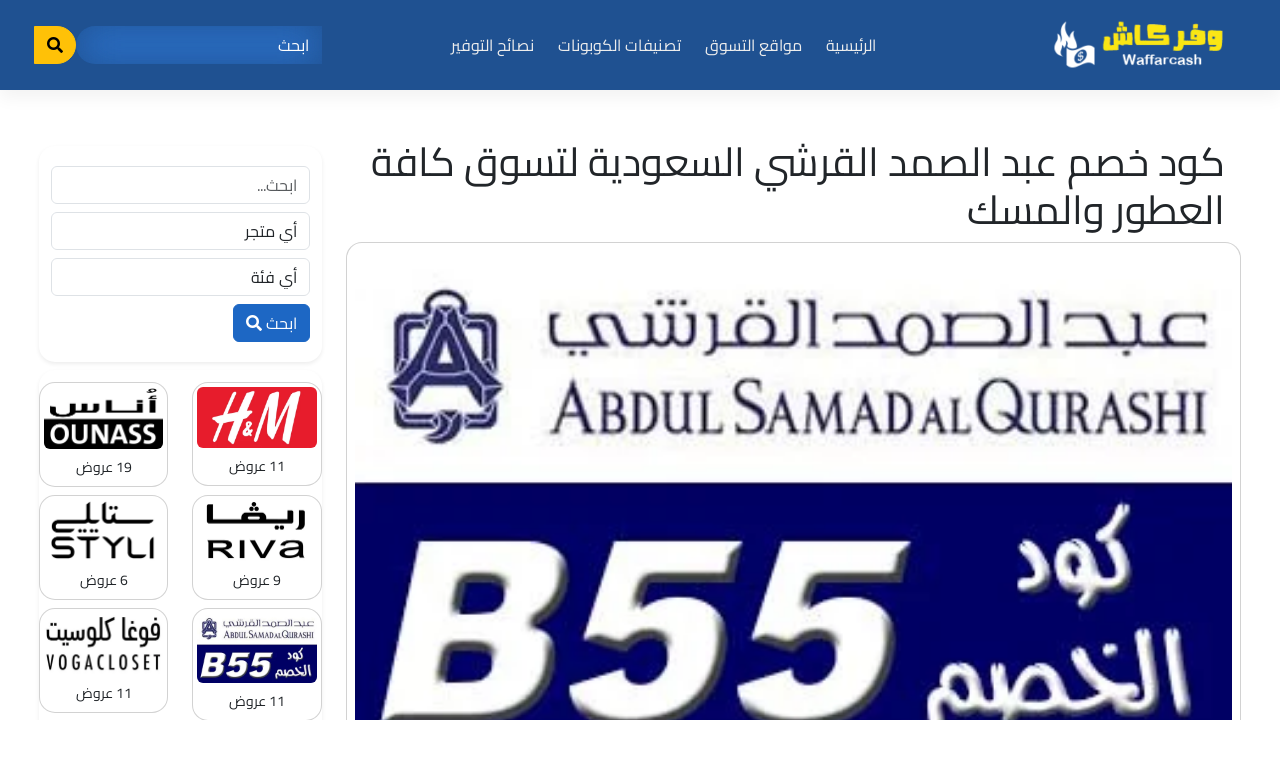

--- FILE ---
content_type: text/html; charset=UTF-8
request_url: https://www.waffarcash.com/coupons/saudi/
body_size: 28405
content:
<!DOCTYPE html><html dir="rtl" lang="ar" prefix="og: https://ogp.me/ns#" prefix="og: http://ogp.me/ns#"><head><script data-no-optimize="1">var litespeed_docref=sessionStorage.getItem("litespeed_docref");litespeed_docref&&(Object.defineProperty(document,"referrer",{get:function(){return litespeed_docref}}),sessionStorage.removeItem("litespeed_docref"));</script> <meta charset="UTF-8"><meta name="viewport" content="width=device-width, initial-scale=1"><meta http-equiv="X-UA-Compatible" content="IE=edge"><link rel="profile" href="https://gmpg.org/xfn/11"><link rel="pingback" href="https://www.waffarcash.com/xmlrpc.php"><title>كود خصم عبد الصمد القرشي السعودية لتسوق كافة العطور والمسك | وفر كاش</title><meta name="description" content="عطور مميزة وهدايا فاخرة بعبق أندر المكونات العطرية في العالم يمكنك الآن الحصول عليها من كود خصم عبد الصمد القرشي السعودية، فقط احصلي على كود عبدالصمد القرشي"/><meta name="robots" content="follow, index, max-snippet:-1, max-video-preview:-1, max-image-preview:large"/><link rel="canonical" href="https://www.waffarcash.com/coupons/saudi/" /><meta property="og:locale" content="ar_AR" /><meta property="og:type" content="article" /><meta property="og:title" content="كود خصم عبد الصمد القرشي السعودية لتسوق كافة العطور والمسك | وفر كاش" /><meta property="og:description" content="عطور مميزة وهدايا فاخرة بعبق أندر المكونات العطرية في العالم يمكنك الآن الحصول عليها من كود خصم عبد الصمد القرشي السعودية، فقط احصلي على كود عبدالصمد القرشي" /><meta property="og:url" content="https://www.waffarcash.com/coupons/saudi/" /><meta property="og:site_name" content="وفر كاش" /><meta property="article:publisher" content="https://www.facebook.com/waffarcashsite" /><meta property="og:image" content="https://waffarcash.com/wp-content/uploads/2023/03/عبدالصمد-القرشي.jpg" /><meta property="og:image:secure_url" content="https://waffarcash.com/wp-content/uploads/2023/03/عبدالصمد-القرشي.jpg" /><meta property="og:image:width" content="360" /><meta property="og:image:height" content="210" /><meta property="og:image:alt" content="||" /><meta property="og:image:type" content="image/jpeg" /><meta name="twitter:card" content="summary_large_image" /><meta name="twitter:title" content="كود خصم عبد الصمد القرشي السعودية لتسوق كافة العطور والمسك | وفر كاش" /><meta name="twitter:description" content="عطور مميزة وهدايا فاخرة بعبق أندر المكونات العطرية في العالم يمكنك الآن الحصول عليها من كود خصم عبد الصمد القرشي السعودية، فقط احصلي على كود عبدالصمد القرشي" /><meta name="twitter:site" content="@waffarcash" /><meta name="twitter:creator" content="@waffarcash" /><meta name="twitter:image" content="https://waffarcash.com/wp-content/uploads/2023/03/عبدالصمد-القرشي.jpg" /> <script type="application/ld+json" class="rank-math-schema-pro">{"@context":"https://schema.org","@graph":[{"@type":"BreadcrumbList","@id":"https://www.waffarcash.com/coupons/saudi/#breadcrumb","itemListElement":[{"@type":"ListItem","position":"1","item":{"@id":"https://waffarcash.com/","name":"\u0627\u0644\u0631\u0626\u064a\u0633\u064a\u0629"}},{"@type":"ListItem","position":"2","item":{"@id":"https://www.waffarcash.com/coupons/","name":"\u0643\u0648\u0628\u0648\u0646\u0627\u062a"}},{"@type":"ListItem","position":"3","item":{"@id":"https://www.waffarcash.com/coupons/saudi/","name":"\u0643\u0648\u062f \u062e\u0635\u0645 \u0639\u0628\u062f \u0627\u0644\u0635\u0645\u062f \u0627\u0644\u0642\u0631\u0634\u064a \u0627\u0644\u0633\u0639\u0648\u062f\u064a\u0629 \u0644\u062a\u0633\u0648\u0642 \u0643\u0627\u0641\u0629 \u0627\u0644\u0639\u0637\u0648\u0631 \u0648\u0627\u0644\u0645\u0633\u0643"}}]}]}</script> <link rel='dns-prefetch' href='//waffarcash.com' /><link rel='dns-prefetch' href='//use.fontawesome.com' /><link rel="alternate" type="application/rss+xml" title="وفر كاش &laquo; الخلاصة" href="https://www.waffarcash.com/feed/" /><link rel="alternate" type="application/rss+xml" title="وفر كاش &laquo; خلاصة التعليقات" href="https://www.waffarcash.com/comments/feed/" /><link rel="alternate" type="application/rss+xml" title="وفر كاش &laquo; كود خصم عبد الصمد القرشي السعودية لتسوق كافة العطور والمسك خلاصة التعليقات" href="https://www.waffarcash.com/coupons/saudi/feed/" /><link rel="alternate" title="oEmbed (JSON)" type="application/json+oembed" href="https://www.waffarcash.com/wp-json/oembed/1.0/embed?url=https%3A%2F%2Fwww.waffarcash.com%2Fcoupons%2Fsaudi%2F" /><link rel="alternate" title="oEmbed (XML)" type="text/xml+oembed" href="https://www.waffarcash.com/wp-json/oembed/1.0/embed?url=https%3A%2F%2Fwww.waffarcash.com%2Fcoupons%2Fsaudi%2F&#038;format=xml" /><style id='wp-img-auto-sizes-contain-inline-css' type='text/css'>img:is([sizes=auto i],[sizes^="auto," i]){contain-intrinsic-size:3000px 1500px}
/*# sourceURL=wp-img-auto-sizes-contain-inline-css */</style><link rel='preload' as='style' onload='this.onload=null;this.rel="stylesheet"' id='litespeed-cache-dummy-css' href='https://www.waffarcash.com/wp-content/plugins/litespeed-cache/assets/css/litespeed-dummy.css' type='text/css' media='all' /><link data-asynced="1" as="style" onload="this.onload=null;this.rel='stylesheet'"  rel='preload' id='wp-block-library-rtl-css' href='https://www.waffarcash.com/wp-includes/css/dist/block-library/style-rtl.min.css?ver=ce0978993d1ff0522f77db04a697f871' type='text/css' media='all' /><style id='global-styles-inline-css' type='text/css'>:root{--wp--preset--aspect-ratio--square: 1;--wp--preset--aspect-ratio--4-3: 4/3;--wp--preset--aspect-ratio--3-4: 3/4;--wp--preset--aspect-ratio--3-2: 3/2;--wp--preset--aspect-ratio--2-3: 2/3;--wp--preset--aspect-ratio--16-9: 16/9;--wp--preset--aspect-ratio--9-16: 9/16;--wp--preset--color--black: #000000;--wp--preset--color--cyan-bluish-gray: #abb8c3;--wp--preset--color--white: #ffffff;--wp--preset--color--pale-pink: #f78da7;--wp--preset--color--vivid-red: #cf2e2e;--wp--preset--color--luminous-vivid-orange: #ff6900;--wp--preset--color--luminous-vivid-amber: #fcb900;--wp--preset--color--light-green-cyan: #7bdcb5;--wp--preset--color--vivid-green-cyan: #00d084;--wp--preset--color--pale-cyan-blue: #8ed1fc;--wp--preset--color--vivid-cyan-blue: #0693e3;--wp--preset--color--vivid-purple: #9b51e0;--wp--preset--gradient--vivid-cyan-blue-to-vivid-purple: linear-gradient(135deg,rgb(6,147,227) 0%,rgb(155,81,224) 100%);--wp--preset--gradient--light-green-cyan-to-vivid-green-cyan: linear-gradient(135deg,rgb(122,220,180) 0%,rgb(0,208,130) 100%);--wp--preset--gradient--luminous-vivid-amber-to-luminous-vivid-orange: linear-gradient(135deg,rgb(252,185,0) 0%,rgb(255,105,0) 100%);--wp--preset--gradient--luminous-vivid-orange-to-vivid-red: linear-gradient(135deg,rgb(255,105,0) 0%,rgb(207,46,46) 100%);--wp--preset--gradient--very-light-gray-to-cyan-bluish-gray: linear-gradient(135deg,rgb(238,238,238) 0%,rgb(169,184,195) 100%);--wp--preset--gradient--cool-to-warm-spectrum: linear-gradient(135deg,rgb(74,234,220) 0%,rgb(151,120,209) 20%,rgb(207,42,186) 40%,rgb(238,44,130) 60%,rgb(251,105,98) 80%,rgb(254,248,76) 100%);--wp--preset--gradient--blush-light-purple: linear-gradient(135deg,rgb(255,206,236) 0%,rgb(152,150,240) 100%);--wp--preset--gradient--blush-bordeaux: linear-gradient(135deg,rgb(254,205,165) 0%,rgb(254,45,45) 50%,rgb(107,0,62) 100%);--wp--preset--gradient--luminous-dusk: linear-gradient(135deg,rgb(255,203,112) 0%,rgb(199,81,192) 50%,rgb(65,88,208) 100%);--wp--preset--gradient--pale-ocean: linear-gradient(135deg,rgb(255,245,203) 0%,rgb(182,227,212) 50%,rgb(51,167,181) 100%);--wp--preset--gradient--electric-grass: linear-gradient(135deg,rgb(202,248,128) 0%,rgb(113,206,126) 100%);--wp--preset--gradient--midnight: linear-gradient(135deg,rgb(2,3,129) 0%,rgb(40,116,252) 100%);--wp--preset--font-size--small: 13px;--wp--preset--font-size--medium: 20px;--wp--preset--font-size--large: 36px;--wp--preset--font-size--x-large: 42px;--wp--preset--spacing--20: 0.44rem;--wp--preset--spacing--30: 0.67rem;--wp--preset--spacing--40: 1rem;--wp--preset--spacing--50: 1.5rem;--wp--preset--spacing--60: 2.25rem;--wp--preset--spacing--70: 3.38rem;--wp--preset--spacing--80: 5.06rem;--wp--preset--shadow--natural: 6px 6px 9px rgba(0, 0, 0, 0.2);--wp--preset--shadow--deep: 12px 12px 50px rgba(0, 0, 0, 0.4);--wp--preset--shadow--sharp: 6px 6px 0px rgba(0, 0, 0, 0.2);--wp--preset--shadow--outlined: 6px 6px 0px -3px rgb(255, 255, 255), 6px 6px rgb(0, 0, 0);--wp--preset--shadow--crisp: 6px 6px 0px rgb(0, 0, 0);}:where(.is-layout-flex){gap: 0.5em;}:where(.is-layout-grid){gap: 0.5em;}body .is-layout-flex{display: flex;}.is-layout-flex{flex-wrap: wrap;align-items: center;}.is-layout-flex > :is(*, div){margin: 0;}body .is-layout-grid{display: grid;}.is-layout-grid > :is(*, div){margin: 0;}:where(.wp-block-columns.is-layout-flex){gap: 2em;}:where(.wp-block-columns.is-layout-grid){gap: 2em;}:where(.wp-block-post-template.is-layout-flex){gap: 1.25em;}:where(.wp-block-post-template.is-layout-grid){gap: 1.25em;}.has-black-color{color: var(--wp--preset--color--black) !important;}.has-cyan-bluish-gray-color{color: var(--wp--preset--color--cyan-bluish-gray) !important;}.has-white-color{color: var(--wp--preset--color--white) !important;}.has-pale-pink-color{color: var(--wp--preset--color--pale-pink) !important;}.has-vivid-red-color{color: var(--wp--preset--color--vivid-red) !important;}.has-luminous-vivid-orange-color{color: var(--wp--preset--color--luminous-vivid-orange) !important;}.has-luminous-vivid-amber-color{color: var(--wp--preset--color--luminous-vivid-amber) !important;}.has-light-green-cyan-color{color: var(--wp--preset--color--light-green-cyan) !important;}.has-vivid-green-cyan-color{color: var(--wp--preset--color--vivid-green-cyan) !important;}.has-pale-cyan-blue-color{color: var(--wp--preset--color--pale-cyan-blue) !important;}.has-vivid-cyan-blue-color{color: var(--wp--preset--color--vivid-cyan-blue) !important;}.has-vivid-purple-color{color: var(--wp--preset--color--vivid-purple) !important;}.has-black-background-color{background-color: var(--wp--preset--color--black) !important;}.has-cyan-bluish-gray-background-color{background-color: var(--wp--preset--color--cyan-bluish-gray) !important;}.has-white-background-color{background-color: var(--wp--preset--color--white) !important;}.has-pale-pink-background-color{background-color: var(--wp--preset--color--pale-pink) !important;}.has-vivid-red-background-color{background-color: var(--wp--preset--color--vivid-red) !important;}.has-luminous-vivid-orange-background-color{background-color: var(--wp--preset--color--luminous-vivid-orange) !important;}.has-luminous-vivid-amber-background-color{background-color: var(--wp--preset--color--luminous-vivid-amber) !important;}.has-light-green-cyan-background-color{background-color: var(--wp--preset--color--light-green-cyan) !important;}.has-vivid-green-cyan-background-color{background-color: var(--wp--preset--color--vivid-green-cyan) !important;}.has-pale-cyan-blue-background-color{background-color: var(--wp--preset--color--pale-cyan-blue) !important;}.has-vivid-cyan-blue-background-color{background-color: var(--wp--preset--color--vivid-cyan-blue) !important;}.has-vivid-purple-background-color{background-color: var(--wp--preset--color--vivid-purple) !important;}.has-black-border-color{border-color: var(--wp--preset--color--black) !important;}.has-cyan-bluish-gray-border-color{border-color: var(--wp--preset--color--cyan-bluish-gray) !important;}.has-white-border-color{border-color: var(--wp--preset--color--white) !important;}.has-pale-pink-border-color{border-color: var(--wp--preset--color--pale-pink) !important;}.has-vivid-red-border-color{border-color: var(--wp--preset--color--vivid-red) !important;}.has-luminous-vivid-orange-border-color{border-color: var(--wp--preset--color--luminous-vivid-orange) !important;}.has-luminous-vivid-amber-border-color{border-color: var(--wp--preset--color--luminous-vivid-amber) !important;}.has-light-green-cyan-border-color{border-color: var(--wp--preset--color--light-green-cyan) !important;}.has-vivid-green-cyan-border-color{border-color: var(--wp--preset--color--vivid-green-cyan) !important;}.has-pale-cyan-blue-border-color{border-color: var(--wp--preset--color--pale-cyan-blue) !important;}.has-vivid-cyan-blue-border-color{border-color: var(--wp--preset--color--vivid-cyan-blue) !important;}.has-vivid-purple-border-color{border-color: var(--wp--preset--color--vivid-purple) !important;}.has-vivid-cyan-blue-to-vivid-purple-gradient-background{background: var(--wp--preset--gradient--vivid-cyan-blue-to-vivid-purple) !important;}.has-light-green-cyan-to-vivid-green-cyan-gradient-background{background: var(--wp--preset--gradient--light-green-cyan-to-vivid-green-cyan) !important;}.has-luminous-vivid-amber-to-luminous-vivid-orange-gradient-background{background: var(--wp--preset--gradient--luminous-vivid-amber-to-luminous-vivid-orange) !important;}.has-luminous-vivid-orange-to-vivid-red-gradient-background{background: var(--wp--preset--gradient--luminous-vivid-orange-to-vivid-red) !important;}.has-very-light-gray-to-cyan-bluish-gray-gradient-background{background: var(--wp--preset--gradient--very-light-gray-to-cyan-bluish-gray) !important;}.has-cool-to-warm-spectrum-gradient-background{background: var(--wp--preset--gradient--cool-to-warm-spectrum) !important;}.has-blush-light-purple-gradient-background{background: var(--wp--preset--gradient--blush-light-purple) !important;}.has-blush-bordeaux-gradient-background{background: var(--wp--preset--gradient--blush-bordeaux) !important;}.has-luminous-dusk-gradient-background{background: var(--wp--preset--gradient--luminous-dusk) !important;}.has-pale-ocean-gradient-background{background: var(--wp--preset--gradient--pale-ocean) !important;}.has-electric-grass-gradient-background{background: var(--wp--preset--gradient--electric-grass) !important;}.has-midnight-gradient-background{background: var(--wp--preset--gradient--midnight) !important;}.has-small-font-size{font-size: var(--wp--preset--font-size--small) !important;}.has-medium-font-size{font-size: var(--wp--preset--font-size--medium) !important;}.has-large-font-size{font-size: var(--wp--preset--font-size--large) !important;}.has-x-large-font-size{font-size: var(--wp--preset--font-size--x-large) !important;}
/*# sourceURL=global-styles-inline-css */</style><style id='classic-theme-styles-inline-css' type='text/css'>/*! This file is auto-generated */
.wp-block-button__link{color:#fff;background-color:#32373c;border-radius:9999px;box-shadow:none;text-decoration:none;padding:calc(.667em + 2px) calc(1.333em + 2px);font-size:1.125em}.wp-block-file__button{background:#32373c;color:#fff;text-decoration:none}
/*# sourceURL=/wp-includes/css/classic-themes.min.css */</style><link data-asynced="1" as="style" onload="this.onload=null;this.rel='stylesheet'"  rel='preload' id='clipmydeals-style-css' href='https://www.waffarcash.com/wp-content/themes/clipmydeals/style.css' type='text/css' media='all' /><link rel='preload' as='style' onload='this.onload=null;this.rel="stylesheet"' id='child-style-css' href='https://www.waffarcash.com/wp-content/themes/Waffar-cash/style.css' type='text/css' media='all' /><link data-asynced="1" as="style" onload="this.onload=null;this.rel='stylesheet'"  rel='preload' id='clipmydeals-bootstrap-css-css' href='https://www.waffarcash.com/wp-content/themes/clipmydeals/inc/assets/css/bootstrap.min.css' type='text/css' media='all' /><link rel='preload' as='style' onload='this.onload=null;this.rel="stylesheet"' id='wp-bootstrap-pro-fontawesome-cdn-css' href='//use.fontawesome.com/releases/v5.0.12/css/all.css?ver=ce0978993d1ff0522f77db04a697f871' type='text/css' media='all' /><link rel='preload' as='style' onload='this.onload=null;this.rel="stylesheet"' id='carousel-css-css' href='https://www.waffarcash.com/wp-content/themes/clipmydeals/inc/assets/css/carousel.css' type='text/css' media='all' /> <script type="litespeed/javascript" data-src="https://www.waffarcash.com/wp-includes/js/jquery/jquery.min.js?ver=3.7.1" id="jquery-core-js"></script> <script type="text/javascript" defer src="https://www.waffarcash.com/wp-includes/js/jquery/jquery-migrate.min.js?ver=3.4.1" id="jquery-migrate-js"></script> <link rel="https://api.w.org/" href="https://www.waffarcash.com/wp-json/" /><link rel="alternate" title="JSON" type="application/json" href="https://www.waffarcash.com/wp-json/wp/v2/coupons/82321" /><link rel="pingback" href="https://www.waffarcash.com/xmlrpc.php"><style type="text/css">#page-sub-header {
            background: #f1f1f1;
        }</style><style>.container-xl {max-width: 1250px; }:root {
				img{
					object-fit: contain!important;
				}
			}</style><link rel="icon" href="https://waffarcash.com/wp-content/uploads/2023/03/وفر-كاش-اللوجو-الرسمي-لموقع-كوبونات-الخصم-150x38.png" sizes="32x32" /><link rel="icon" href="https://waffarcash.com/wp-content/uploads/2023/03/وفر-كاش-اللوجو-الرسمي-لموقع-كوبونات-الخصم.png" sizes="192x192" /><link rel="apple-touch-icon" href="https://waffarcash.com/wp-content/uploads/2023/03/وفر-كاش-اللوجو-الرسمي-لموقع-كوبونات-الخصم.png" /><meta name="msapplication-TileImage" content="https://waffarcash.com/wp-content/uploads/2023/03/وفر-كاش-اللوجو-الرسمي-لموقع-كوبونات-الخصم.png" /><meta name="clipmydeals_version" content="8.6.12" /></head><body data-rsssl=1 class="rtl wp-singular coupons-template-default single single-coupons postid-82321 wp-custom-logo wp-theme-clipmydeals wp-child-theme-Waffar-cash group-blog"><div id="page" class="site">
<a class="skip-link screen-reader-text" href="#content">تخطى الى المحتوى</a><header id="masthead" class="site-header d-print-none p-0" role="banner"><nav class="navbar navbar-expand-lg  fixed-top"><div class="container-xl"><div class="navbar-brand">
<a href="https://www.waffarcash.com/">
<img data-lazyloaded="1" src="[data-uri]" width="200" height="50" id="site-logo" data-src="https://waffarcash.com/wp-content/uploads/2023/03/cropped-وفر-كاش-اللوجو-الرسمي-لموقع-كوبونات-الخصم.png" alt="وفر كاش">
</a></div><div class="d-lg-none" style="max-width:40%;"><form class="my-3" action="https://www.waffarcash.com/" method="GET"><div id="mobile-search" class="input-group">
<input type="text" name="s" id="mobile-search-text" value="" class="form-control"  autocomplete="off" placeholder="ابحث" />
<button id="navbar-search-button-mobile" class="input-group-text btn btn-warning" type="submit"><i class="fa fa-search"></i></button></div></form></div>
<button class="navbar-toggler" type="button" data-bs-toggle="collapse" data-bs-target="#main-nav" aria-controls="main-nav" aria-expanded="false" aria-label="Toggle navigation">
<svg type="button" class="d-xl-none" xmlns="http://www.w3.org/2000/svg" width="25" height="17" viewBox="0 0 25 17">
<g transform="translate(-318 -20)">
<rect width="25" height="3" rx="1.5" transform="translate(318 34)"></rect>
<rect width="16" height="3" rx="1.5" transform="translate(327 27)"></rect>
<rect width="25" height="3" rx="1.5" transform="translate(318 20)"></rect>
</g>
</svg>
</button><div id="main-nav" class="collapse navbar-collapse justify-content-center mt-3 mt-lg-0 pb-4 pb-lg-0"><ul id="menu-quickmenu1676728125" class="navbar-nav flex-wrap justify-content-center"><li id="menu-item-7" class="mx-1 nav-item a1i0s0 menu-item menu-item-type-custom menu-item-object-custom menu-item-7"><a title="الرئيسية" href="https://www.waffarcash.com" class="nav-link">الرئيسية</a></li><li id="menu-item-37" class="mx-1 nav-item a1i0s0 menu-item menu-item-type-post_type menu-item-object-page menu-item-37"><a title="مواقع التسوق" href="https://www.waffarcash.com/all-stores/" class="nav-link">مواقع التسوق</a></li><li id="menu-item-35" class="mx-1 nav-item a1i0s0 menu-item menu-item-type-post_type menu-item-object-page menu-item-35"><a title="تصنيفات الكوبونات" href="https://www.waffarcash.com/coupon-categories/" class="nav-link">تصنيفات الكوبونات</a></li><li id="menu-item-82923" class="mx-1 nav-item menu-item menu-item-type-post_type menu-item-object-page menu-item-82923"><a title="نصائح التوفير" href="https://www.waffarcash.com/blog/" class="nav-link">نصائح التوفير</a></li></ul></div><form class="mx-2 d-none d-lg-block d-xl-block" method="GET" action="https://www.waffarcash.com/"><div id="desktop-search" class="input-group">
<input type="text" id="nav-search-box" name="s"  autocomplete="off" class="form-control" placeholder="ابحث" aria-label="ابحث">
<button id="nav-search-button" class="btn btn-warning my-2 my-sm-0" type="submit"><i class="fa fa-search"></i></button></div></form></div></nav><nav aria-label="breadcrumbs" class="rank-math-breadcrumb"><p><a href="https://www.waffarcash.com/">الرئيسية</a><span class="separator"> &gt; </span><a href="https://www.waffarcash.com/coupons/">كوبونات</a><span class="separator"> &gt; </span><span class="last">كود خصم عبد الصمد القرشي السعودية لتسوق كافة العطور والمسك</span></p></nav></header><div id="content" class="site-content mt-1 mt-lg-0 mb-5"><div class="cmd-single-coupons container-xl pt-5"><div class="row mx-0"><section id="primary" class="content-area order-md-1 col-sm-12 col-lg-8 col-lg-9"><main id="main" class="site-main" role="main"><div class="row"><h1 class="d-print-none single-title mx-3">كود خصم عبد الصمد القرشي السعودية لتسوق كافة العطور والمسك</h1><div class="d-print-none"><article id="coupon-list-82321" class="card p-2 rounded-4 active-coupon code post-82321 coupons type-coupons status-publish has-post-thumbnail hentry offer_categories-beauty-and-personal-care stores-abdelsamad-al-qurashi-discount-code">
<img data-lazyloaded="1" src="[data-uri]" width="360" height="210" data-src="https://waffarcash.com/wp-content/uploads/2023/03/عبدالصمد-القرشي.jpg" class="card-img-top wp-post-image" alt="||" decoding="async" fetchpriority="high" data-srcset="https://waffarcash.com/wp-content/uploads/2023/03/عبدالصمد-القرشي.jpg 360w, https://waffarcash.com/wp-content/uploads/2023/03/عبدالصمد-القرشي-300x175.jpg 300w, https://waffarcash.com/wp-content/uploads/2023/03/عبدالصمد-القرشي-150x88.jpg 150w" data-sizes="(max-width: 360px) 100vw, 360px" title="كود خصم عبد الصمد القرشي السعودية لتسوق كافة العطور والمسك 1"><div class="row mx-0 rounded-bottom-2"><div class=" col-md-12 px-0"><div class="p-2 px-3 rounded-bottom-3" style="background-color: #eaf3fd;"><div class="row"><div class="card-body col-md-8"><h1 class="card-title fs-3 mt-0 pb-0">
<a class="coupon-title" href="https://www.waffarcash.com/coupons/saudi/" rel="bookmark">كود خصم عبد الصمد القرشي السعودية لتسوق كافة العطور والمسك </a></h1><div class="card-text mt-4"><p><span style="font-weight: 400;">عطور مميزة وهدايا فاخرة بعبق أندر المكونات العطرية في العالم يمكنك الآن الحصول عليها من <strong><span style="color: #ff6600;"><a style="color: #ff6600;" href="https://www.waffarcash.com/store/abdelsamad-al-qurashi-discount-code/" target="_blank" rel="noopener">كود خصم عبد الصمد القرشي السعودية</a></span></strong>، فقط احصلي على كود عبدالصمد القرشي واستمتعي برحلة تسوق مميزة برعاية وفر كاش، وإليكِ<span id="more-82321"></span> كيفية الحصول على الكود وكيفية استخدامه. </span></p><h2><b>نبذة عن عبد الصمد القرشي</b></h2><p><span style="font-weight: 400;">مجموعة شركات عبدالصمد القرشي هي مجموعة متخصصة في إنتاج أفضل العطور العالمية، ومستحضرات العناية بالشعر والبشرة، بالإضافة إلى أفضل أنواع البخور، ومسك الطهارة، بدأها عبدالصمد القرشي من مكة المكرمة.</span></p><p><span style="font-weight: 400;"> وانطلق بعبق عطوره إلى كافة مدن العالم بزجاجة عطر لا مثيل لها، مزجت فيها دهن العود المعتق، مع أريج الزهور والفواكه، مخلوطة بروائح العنبر والزعفران والياسمين، ولم يتوقف اسم عبد الصمد القرشي بوفاة مؤسسه، بل استمر في العطاء ورسم البهجة والانتعاش على وجه كل شخص وبداخل كل منزل. </span></p><h2><b>لماذا التسوق من موقع عبدالصمد القرشي</b></h2><p><span style="font-weight: 400;">يمكنك شراء أفضل عطور عبدالصمد القرشي اون لاين من خلال الموقع الاليكتروني المتخصص في بيع منتجات عبدالصمد القرشي على الإنترنت، وبتخفيضات وعروض حصرية من وفر كاش بالحصول على كود خصم عبد الصمد القرشي السعودية ، حيث ينفرد بمزايا عبدالصمد القرشي اون لاين منها: </span></p><ul><li style="font-weight: 400;" aria-level="1"><span style="font-weight: 400;">يأتي الموقع بتصميم سهل ومبسط من خلال تبويبات المتجر المميزة وأقسامه التي تشتمل على كافة منتجات عبدالصمد القرشي.</span></li><li style="font-weight: 400;" aria-level="1"><span style="font-weight: 400;">لديكِ خيارات تغيير اللغة المفضلة لديكِ سواء العربية أو الإنجليزية.</span></li><li style="font-weight: 400;" aria-level="1"><span style="font-weight: 400;">يمكنك اختيار العملة التي ستتعاملين بها بحسب الدولة.</span></li><li style="font-weight: 400;" aria-level="1"><span style="font-weight: 400;">يقدم المتجر الكثير من العروض والتخفيضات بشكل منتظم تصل لأكثر من 70% في بعض الأوقات.</span></li><li style="font-weight: 400;" aria-level="1"><span style="font-weight: 400;">الموقع هو المتجر الوحيد الموجود به المنتجات الأصلية من عبد الصمد القرشي.</span></li><li style="font-weight: 400;" aria-level="1"><span style="font-weight: 400;">ستحصلين على طلبية مشترياتك من خلال الشحن بواسطة شركة أراميكس في أقل من ثلاث أيام.</span></li><li style="font-weight: 400;" aria-level="1"><span style="font-weight: 400;">كود خصم عبد الصمد القرشي السعودية يوفر لكِ أكثر من 50% من قيمة الطلبية وبخصم إضافي من وفر كاش.</span></li><li style="font-weight: 400;" aria-level="1"><span style="font-weight: 400;">يدعم الموقع خدمات ما بعد الشراء منه مثل امكانية الاستبدال والاسترجاع، بالإضافة إلى سهولة تتبع الطلبيات من خلال خدمة العملاء أو التواصل مع شركة الشحن.</span></li><li style="font-weight: 400;" aria-level="1"><span style="font-weight: 400;">يطرح موقع عبدالصمد القرشي اون لاين أكثر من وسيلة دفع منها الدفع عند الاستلام أو الدفع بالبطاقات الائتمانية أو الدفع من خلال مدى السعودية عند تطبيق كود خصم عبد الصمد القرشي السعودية.</span></li></ul><h2><b>كود خصم عبد الصمد القرشي السعودية</b></h2><p><img data-lazyloaded="1" src="[data-uri]" decoding="async" class="aligncenter size-full wp-image-3297" data-src="https://waffarcash.com/wp-content/uploads/2023/03/كود-خصم-عبد-الصمد-القرشي-السعودية-1.jpg" alt="كود خصم عبد الصمد القرشي السعودية" width="1200" height="630" title="كود خصم عبد الصمد القرشي السعودية لتسوق كافة العطور والمسك 2"></p><p><span style="font-weight: 400;">يقدم كوبون خصم عبدالصمد القرشي أفضل العروض حيث يمكنك الآن شراء أفضل منتجات القرشي للعود مثل العطور والبخور والخلطات العطرية، بالإضافة إلى شراء أفضل العطور والزيوت والمباخر من علامة عبدالصمد القرشي بتوفير أكثر من 50% من قيمة المنتجات من وفر كاش، فقط احرصي على زيارة وفر كاش باستمرار للاختيار من بين باقة أكواد خصم عبدالصمد القرشي.</span></p><p><span style="font-weight: 400;"> كود خصم عبد القرشي السعودية 2024 من وفر كاش ساري الآن بقيمة أكثر من 25% على كافة المنتجات، هدية مجانية من وفر كاش على كل طلبية مشتريات من أفضل عطور عبدالصمد القرشي عند تسوقك من المتجر، فلا تفوت فرصة خصم أكثر من 50% عند اختيارك لأفضل عطور القرشي للعود والعنبر والمسك. </span></p><h2><b>افضل عطور عبدالصمد القرشي</b></h2><p><span style="font-weight: 400;">يضم موقع عبدالصمد القرشي أقسام مخصصة للعطور الرجالية والنسائية وكذلك عطور الأطفال، بالإضافة إلى العطور الزيتية وعطور الكولونيا والزيوت العطرية وأفضل الخلطات ومسك الطهارة، بالإضافة إلى زيوت الشعر، وأنواع مميزة من البخور والمباخر وعطور الفراش والملابس، فقط سارعي بالحصول على كود خصم عبد الصمد القرشي السعودية وابدئي في اختيار أفضل المنتجات: </span></p><h3><b>عطر دهن عود أبيض صافيدا (عرض 25%)</b></h3><p><span style="font-weight: 400;">زجاجة كلاسيكية مملؤة بالحب والشغف من مزيج من أندر وأفضل النباتات العطرية مع خلاصة دهن العود الأبيض، فهي زجاجة عطر فاخر مُلئت بعراقة وأصالة العطور العربية. </span></p><ul><li style="font-weight: 400;" aria-level="1"><span style="font-weight: 400;">مزيج فاخر من دهن العود مع الصندل.</span></li><li style="font-weight: 400;" aria-level="1"><span style="font-weight: 400;">عبوة كريستالية مستطيلة.</span></li><li style="font-weight: 400;" aria-level="1"><span style="font-weight: 400;">رائحة ساحرة ومنعشة تلخص حكايات وسحر أفضل العطور.</span></li><li style="font-weight: 400;" aria-level="1"><span style="font-weight: 400;">عبير شرقي أصلي.</span></li><li style="font-weight: 400;" aria-level="1"><span style="font-weight: 400;">سعر المنتج 905 ريال سعودي بدلًا من 1207 ريال سعودي.</span></li></ul><p style="text-align: center;"><a href="https://store.asqgrp.com/sa_ar/shop-by-products.html" target="_blank" rel="noopener">تسوق الآن</a></p><h3><b>مسك عطر العود (خصم 25%)</b></h3><p><span style="font-weight: 400;">زجاجة صغيرة لكنها مليئة بعطر ساحر أسطوري يأخذك إلى عالم من الخيال، حيث مزيج ساحر من المسك الدافئ مع رائحة الورود التي تجعلك تبحثين في هذه الزجاجة الصغيرة عن منتهى لرحلة الجمال والانتعاش التي ستأخذك إليها. </span></p><ul><li style="font-weight: 400;" aria-level="1"><span style="font-weight: 400;">مزيج مميز من المسك وقطرات من خلاصة زيت الورد الطائفي.</span></li><li style="font-weight: 400;" aria-level="1"><span style="font-weight: 400;">عبير شرقي أصيل.</span></li><li style="font-weight: 400;" aria-level="1"><span style="font-weight: 400;">زجاجة صغيرة الحجم لكنها غير متناهية الأثر.</span></li><li style="font-weight: 400;" aria-level="1"><span style="font-weight: 400;">شعار عبدالصمد القرشي مميز وواضح.</span></li><li style="font-weight: 400;" aria-level="1"><span style="font-weight: 400;">سعر المنتج 215 ريال سعودي بدلًا من 287 ريال.</span></li></ul><p style="text-align: center;"><a href="https://store.asqgrp.com/sa_ar/shop-by-product-line/musk-line/perfume.html" target="_blank" rel="noopener">تسوق الآن</a></p><h2><b>كيف أطلب من موقع عبد الصمد القرشي؟</b></h2><p><span style="font-weight: 400;">احصلي على هدايا مجانية وعروض لا نهاية لها عند شراء طلبياتك من عبدالصمد القرشي اون لاين، كود خصم عبد الصمد القرشي السعودية<span style="color: #000000; background-color: #ffffff;"> من و</span>فر كاش سيوفر لكِ الكثير من أموالك، أما عن كيفية الطلب فهي: </span></p><ul><li style="font-weight: 400;" aria-level="1"><span style="font-weight: 400;">سارعي في الحصول على كود خصم عبد الصمد القرشي من وفر كاش.</span></li><li style="font-weight: 400;" aria-level="1"><span style="font-weight: 400;">اضغطي على لينك المتجر بالضغط على </span><a href="https://store.asqgrp.com/sa_" target="_blank" rel="noopener"><span style="font-weight: 400;">الرابط</span></a><span style="font-weight: 400;">.</span></li><li style="font-weight: 400;" aria-level="1"><span style="font-weight: 400;">في حال رغبتك في شراء منتج معين، اضغطي عليه لإضافته إلى سلة التسوق.</span></li><li style="font-weight: 400;" aria-level="1"><span style="font-weight: 400;">في حال انتهيتِ من الشراء تأكدي من قراءة جميع مواصفات المنتجات التي قمت بشرائها.</span></li><li style="font-weight: 400;" aria-level="1"><span style="font-weight: 400;">اختاري طريقة الدفع بعد معرفة مبلغ الشراء ثم الصقي <span style="color: #ffffff; background-color: #ff6600;"><a style="color: #ffffff; background-color: #ff6600;" href="https://www.waffarcash.com/store/abdelsamad-al-qurashi-discount-code/misk/" target="_blank" rel="noopener">كود عبدالصمد القرشي</a></span> من وفر كاش.</span></li><li style="font-weight: 400;" aria-level="1"><span style="font-weight: 400;">سيطلب منكِ ادخال بعض البيانات ثم يتم إرسال رقم الطلب بعد تأكيده على بريدك الاليكتروني.</span></li></ul><h2><b>ما هو الحجر الأسود من عبد الصمد القرشي؟</b></h2><p><span style="font-weight: 400;">عطر الحجر الاسود من عبد الصمد القرشي هو خليط فاخر من أزهار العنب الأسود والعود الخالص مع خشب الصندل وخشب النخيل، بالإضافة إلى قطرات من عطر أزهار السوسن والزعرور، مع لمسات من المسك وورد الطائف، وهو عطر مصمم للجنسين النساء والرجال، بزجاجة كلاسيكية مميزة، ويبلغ سعره حوالي 150 ريال سعودي. </span></p><p><span style="font-weight: 400;">تسوقي الآن افضل العطور والزيوت والخلطات العطرية من عبدالصمد القرشي وبخصومات تصل لأكثر من 50% من خلال كود خصم عبد الصمد القرشي السعودية. </span></p></div></div><div class="col-md-4 mt-3"><div class="row"><a class="col-12" href="https://www.waffarcash.com/store/abdelsamad-al-qurashi-discount-code/"><img data-lazyloaded="1" src="[data-uri]" width="360" height="210" loading="lazy" data-src="https://waffarcash.com/wp-content/uploads/2022/02/عبدالصمد-القرشي.jpg" alt="عبد الصمد القرشي - Abdelsamad Al Qurashi" class=" d-block mx-auto" /></a><div class="col-12"><div class="text-center mt-3"><div class="revealed-button d-block mx-2 mt-1 mb-1 px-3 py-2 clearfix" style=" border: 2px dashed #2780e3;">
<span class="fw-bold" id="code-82321">B55</span><div class="d-inline mx-auto tooltip-active" style="color:#6a84ab;" title="Click to Copy" data-bs-toggle="tooltip" data-placement="bottom">
<span id="copy-button-list-82321" class="copy-button" onclick="kCopy('82321',this);"><i class="fa fa-copy"></i></span></div></div></div><div class="see-applicable see-applicable-inline-reveal text-center small">
<a onclick="cmdShowOffer(event,'abdelsamad-al-qurashi-discount-code','#coupon-list-82321','كود خصم عبد الصمد القرشي السعودية لتسوق كافة العطور والمسك');" href="https://www.waffarcash.com/cpn/82321/" target="_blank" rel="noindex nofollow">
انظر المنتجات القابلة للتطبيق        </a></div></div></div></div></div><div class="row"><div class="cmd-tax-tags cmd-tax-tags-list col mb-3 small">
<i class="fa fa-tags"></i> <a href="https://www.waffarcash.com/store/abdelsamad-al-qurashi-discount-code/" rel="tag">عبد الصمد القرشي - Abdelsamad Al Qurashi</a>,  <a href="https://www.waffarcash.com/offer-category/beauty-and-personal-care/">الجمال والعناية الشخصية</a></div></div><div class="flex justify-between items-center mb-3 pb-1 d-md-none small text-primary"><div class="float-end">
<a class="card-link" href="https://www.waffarcash.com/coupons/saudi/#comments">
<i class="fa fa-comment"></i> 0                            </a></div></div><div class="card-footer col-md-12 small bg-transparent d-flex justify-content-between align-items-center px-0 w-100 pb-0 d-none d-md-flex" style="z-index:2"><div class="float-end d-none d-md-block">
<a class="card-link" href="https://www.waffarcash.com/coupons/saudi/#comments">
<i class="fa fa-comment"></i> 0                            </a></div></div></div></div></div></article></div></div><div class="row d-print-none"><div class="col"><nav class="navigation post-navigation" aria-label="مقالات"><h2 class="screen-reader-text">تصفّح المقالات</h2><div class="nav-links"><div class="nav-previous"><a href="https://www.waffarcash.com/coupons/misk/" rel="prev">كود عبدالصمد القرشي جديد لخصم حتي 45% على مسك وعطور القرشي</a></div><div class="nav-next"><a href="https://www.waffarcash.com/coupons/all/" rel="next">كود خصم عبدالصمد القرشي وتخفيضات تصل الي 50% لكافة المنتجات</a></div></div></nav><div id="comments" class="comments-area d-print-none"><div id="respond" class="comment-respond"><h3 id="reply-title" class="comment-reply-title">اترك تعليق</h3><p class="must-log-in">يجب أنت تكون <a href="https://www.waffarcash.com/wp-login.php?redirect_to=https%3A%2F%2Fwww.waffarcash.com%2Fcoupons%2Fsaudi%2F">مسجل الدخول</a> لتضيف تعليقاً.</p></div></div></div></div></main></section><aside id="secondary" class="order-md-1 d-print-none widget-area col-sm-12 col-lg-3" role="complementary"><div id="advancesearch_widget-2" class="widget advancesearch_widget card rounded-4 border-0 shadow-sm overflow-hidden my-2"><form role="search" method="get" class="search-form form-inline" action="https://www.waffarcash.com/"><div class="row w-100 mx-0 my-3"><div class="col-sm-12 my-1">
<input class="form-control w-100"  autocomplete="off" type="text" name="s" id="v-search" placeholder="ابحث..." value="" /></div><div class="col-sm-12 my-1">
<select  name='store' id='store' class='form-control w-100'><option value='0' selected='selected'>أي متجر</option><option class="level-0" value="hm-discount-code">أتش أند أم &#8211; H&amp;M</option><option class="level-0" value="ounass-promo-code">أناس &#8211; OUNASS</option><option class="level-0" value="sunsand-sport-discount-code">الشمس والرمال &#8211; Sun &amp; Sand</option><option class="level-0" value="nahdi-discount-code">النهدي &#8211; nahdi</option><option class="level-0" value="bath-body-promo-code">باث اند بودي &#8211; bath &amp; body works</option><option class="level-0" value="the-body-shop">ذا بودي شوب &#8211; The Body Shop</option><option class="level-0" value="riva-discount-code">ريفا &#8211; Riva</option><option class="level-0" value="zohoor-alreef-discount-code">زهور الريف &#8211; Zohoor Alreef</option><option class="level-0" value="styli-discount-code">ستايلي &#8211; styli</option><option class="level-0" value="sivvi-discount-code">سيفي &#8211; sivvi</option><option class="level-0" value="abdelsamad-al-qurashi-discount-code">عبد الصمد القرشي &#8211; Abdelsamad Al Qurashi</option><option class="level-0" value="vogacloset-discount-code">فوغا كلوسيت &#8211; VogaCloset</option><option class="level-0" value="kul-discount-code">كل &#8211; Kul</option><option class="level-0" value="cos-discount-code">كوس &#8211; COS</option><option class="level-0" value="level-shoes-discount-code">ليفل شوز &#8211; Level Shoes</option><option class="level-0" value="max-discount-code">ماكس فاشون &#8211; maxfashion</option><option class="level-0" value="mamasandpapas-discount-code">ماماز وباباز &#8211; mamasandpapas</option><option class="level-0" value="%d9%83%d9%88%d8%af-%d8%ae%d8%b5%d9%85-%d8%b1%d9%8a%d9%81%d9%8a">متجر ريفي</option><option class="level-0" value="mothercare-discount-code">مذركير &#8211; mothercare</option><option class="level-0" value="mumzworld-promo-code">ممزورلد &#8211; MUMZWORLD</option><option class="level-0" value="muji-coupon-code">موجي &#8211; Muji</option><option class="level-0" value="modanisa-discount-code">مودانيسا &#8211; Modanisa</option><option class="level-0" value="noon-discount-code">نون &#8211; noon</option><option class="level-0" value="new-balance-discount-code">نيو بالانس &#8211; New Balance</option><option class="level-0" value="hibobi-discount-code">هاي بيبي &#8211; hibobi</option>
</select></div><div class="col-sm-12 my-1">
<select  name='offer-category' id='offer-category' class='form-control w-100'><option value='0' selected='selected'>أي فئة</option><option class="level-0" value="mothers-and-children">أمهات وأطفال</option><option class="level-0" value="beauty-and-personal-care">الجمال والعناية الشخصية</option><option class="level-0" value="white-friday">الجمعة البيضاء</option><option class="level-0" value="free-shipping">الشحن المجاني</option><option class="level-0" value="mobile">الموبايلات وملحقاتها</option><option class="level-0" value="fashion">الموضة والفاشون</option><option class="level-0" value="entertainment">تعليم وترفيه</option><option class="level-1" value="games">&nbsp;&nbsp;&nbsp;ألعاب</option>
</select></div><div class="col-sm-12 my-1">
<button type="submit" class="btn btn-primary btn-block">ابحث <i class="fa fa-search"></i></button></div></div></form></div><div id="popularstores_widget-7" class="widget popularstores_widget card rounded-4 border-0 shadow-sm overflow-hidden my-2"><div class="row justify-content-center p-1 px-2"><div class="col-6 pe-1">
<a href="https://www.waffarcash.com/store/hm-discount-code/" style="text-decoration:none;"><div class="cmd-taxonomy-card card p-1 rounded-4 mt-2">
<img data-lazyloaded="1" src="[data-uri]" width="390" height="198" data-src="https://waffarcash.com/wp-content/uploads/2020/06/لوجو-موقع-اتش-اند-ام-hm-logo.png" class="card-img-top cmd-store-logo-fix-height rounded" alt="أتش أند أم - H&amp;M Logo" /><div class="card-footer text-center pt-2 pb-1"><span>11 عروض</span></div></div>
</a></div><div class="col-6 ps-1">
<a href="https://www.waffarcash.com/store/ounass-promo-code/" style="text-decoration:none;"><div class="cmd-taxonomy-card card p-1 rounded-4 mt-2">
<img data-lazyloaded="1" src="[data-uri]" width="480" height="250" data-src="https://waffarcash.com/wp-content/uploads/2020/06/لوجو-موقع-أناس-Ounass-logo.png" class="card-img-top cmd-store-logo-fix-height rounded" alt="أناس - OUNASS Logo" /><div class="card-footer text-center pt-2 pb-1"><span>19 عروض</span></div></div>
</a></div><div class="col-6 pe-1">
<a href="https://www.waffarcash.com/store/riva-discount-code/" style="text-decoration:none;"><div class="cmd-taxonomy-card card p-1 rounded-4 mt-2">
<img data-lazyloaded="1" src="[data-uri]" width="480" height="250" data-src="https://waffarcash.com/wp-content/uploads/2020/06/لوجو-موقع-ريفا-فاشون-riva-fashion-logo.png" class="card-img-top cmd-store-logo-fix-height rounded" alt="ريفا - Riva Logo" /><div class="card-footer text-center pt-2 pb-1"><span>9 عروض</span></div></div>
</a></div><div class="col-6 ps-1">
<a href="https://www.waffarcash.com/store/styli-discount-code/" style="text-decoration:none;"><div class="cmd-taxonomy-card card p-1 rounded-4 mt-2">
<img data-lazyloaded="1" src="[data-uri]" width="480" height="250" data-src="https://waffarcash.com/wp-content/uploads/2020/06/لوجو-موقع-ستايلي-styli-logo-1.png" class="card-img-top cmd-store-logo-fix-height rounded" alt="ستايلي - styli Logo" /><div class="card-footer text-center pt-2 pb-1"><span>6 عروض</span></div></div>
</a></div><div class="col-6 pe-1">
<a href="https://www.waffarcash.com/store/abdelsamad-al-qurashi-discount-code/" style="text-decoration:none;"><div class="cmd-taxonomy-card card p-1 rounded-4 mt-2">
<img data-lazyloaded="1" src="[data-uri]" width="360" height="210" data-src="https://waffarcash.com/wp-content/uploads/2022/02/عبدالصمد-القرشي.jpg" class="card-img-top cmd-store-logo-fix-height rounded" alt="عبد الصمد القرشي - Abdelsamad Al Qurashi Logo" /><div class="card-footer text-center pt-2 pb-1"><span>11 عروض</span></div></div>
</a></div><div class="col-6 ps-1">
<a href="https://www.waffarcash.com/store/vogacloset-discount-code/" style="text-decoration:none;"><div class="cmd-taxonomy-card card p-1 rounded-4 mt-2">
<img data-lazyloaded="1" src="[data-uri]" width="480" height="250" data-src="https://waffarcash.com/wp-content/uploads/2020/06/لوجو-موقع-فوغا-كلوسيت-vogacloset-logo.png" class="card-img-top cmd-store-logo-fix-height rounded" alt="فوغا كلوسيت - VogaCloset Logo" /><div class="card-footer text-center pt-2 pb-1"><span>11 عروض</span></div></div>
</a></div><div class="col-6 pe-1">
<a href="https://www.waffarcash.com/store/modanisa-discount-code/" style="text-decoration:none;"><div class="cmd-taxonomy-card card p-1 rounded-4 mt-2">
<img data-lazyloaded="1" src="[data-uri]" width="360" height="210" data-src="https://www.waffarcash.com/wp-content/uploads/2022/06/Mosaanisa-discount-code.jpg" class="card-img-top cmd-store-logo-fix-height rounded" alt="مودانيسا - Modanisa Logo" /><div class="card-footer text-center pt-2 pb-1"><span>7 عروض</span></div></div>
</a></div><div class="col-6 ps-1">
<a href="https://www.waffarcash.com/store/noon-discount-code/" style="text-decoration:none;"><div class="cmd-taxonomy-card card p-1 rounded-4 mt-2">
<img data-lazyloaded="1" src="[data-uri]" width="480" height="250" data-src="https://waffarcash.com/wp-content/uploads/2020/06/لوجو-موقع-نون-noon-logo.png" class="card-img-top cmd-store-logo-fix-height rounded" alt="نون - noon Logo" /><div class="card-footer text-center pt-2 pb-1"><span>15 عروض</span></div></div>
</a></div></div></div><div id="categorylist_widget-2" class="widget categorylist_widget card rounded-4 border-0 shadow-sm overflow-hidden my-2"><div class="cmd-list-widget cmd-categorylist-widget list-group"><a href="https://www.waffarcash.com/offer-category/fashion/" class="list-group-item d-flex justify-content-between align-items-start">الموضة والفاشون<span class="badge bg-primary rounded-pill">110</span></a><a href="https://www.waffarcash.com/offer-category/beauty-and-personal-care/" class="list-group-item d-flex justify-content-between align-items-start">الجمال والعناية الشخصية<span class="badge bg-primary rounded-pill">65</span></a><a href="https://www.waffarcash.com/offer-category/mothers-and-children/" class="list-group-item d-flex justify-content-between align-items-start">أمهات وأطفال<span class="badge bg-primary rounded-pill">56</span></a><a href="https://www.waffarcash.com/offer-category/white-friday/" class="list-group-item d-flex justify-content-between align-items-start">الجمعة البيضاء<span class="badge bg-primary rounded-pill">6</span></a><a href="https://www.waffarcash.com/offer-category/free-shipping/" class="list-group-item d-flex justify-content-between align-items-start">الشحن المجاني<span class="badge bg-primary rounded-pill">2</span></a><a href="https://www.waffarcash.com/offer-category/mobile/" class="list-group-item d-flex justify-content-between align-items-start">الموبايلات وملحقاتها<span class="badge bg-primary rounded-pill">1</span></a><a href="https://www.waffarcash.com/offer-category/games/" class="list-group-item d-flex justify-content-between align-items-start">ألعاب<span class="badge bg-primary rounded-pill">1</span></a><a href="https://www.waffarcash.com/offer-category/entertainment/" class="list-group-item d-flex justify-content-between align-items-start">تعليم وترفيه<span class="badge bg-primary rounded-pill">1</span></a></div></div><div id="recent-posts-2" class="widget widget_recent_entries card rounded-4 border-0 shadow-sm overflow-hidden my-2"><div class="card-header widget-title"><h5 class="card-title mb-0">أحدث مقالات المدونة</h5></div><ul><li>
<a href="https://www.waffarcash.com/%d8%ac%d8%a7%d9%83%d9%8a%d8%aa-%d8%b1%d8%ac%d8%a7%d9%84%d9%8a-%d8%b4%d8%aa%d9%88%d9%8a-%d9%85%d8%b9-%d8%a7%d9%84%d8%ab%d9%88%d8%a8/">جاكيت رجالي شتوي مع الثوب لإطلالة رسمية أنيقة</a></li><li>
<a href="https://www.waffarcash.com/%d8%a3%d9%81%d8%b6%d9%84-%d9%85%d8%a7%d9%83%d9%8a%d9%86%d8%a9-%d8%ad%d9%84%d8%a7%d9%82%d8%a9-%d8%a7%d9%84%d8%b0%d9%82%d9%86-%d9%84%d9%84%d8%b1%d8%ac%d8%a7%d9%84/">أفضل ماكينة حلاقة الذقن للرجال ماركة أصلية وبخصم 40%</a></li><li>
<a href="https://www.waffarcash.com/%d8%a7%d9%81%d8%b6%d9%84-%d8%af%d9%81%d8%a7%d9%8a%d8%a9-%d9%83%d9%87%d8%b1%d8%a8%d8%a7%d8%a6%d9%8a%d8%a9-%d9%81%d9%8a-%d8%a7%d9%84%d8%b3%d8%b9%d9%88%d8%af%d9%8a%d8%a9/">افضل دفاية كهربائية في السعودية | 5 دفايات كهربائية عملية</a></li><li>
<a href="https://www.waffarcash.com/%d8%a7%d8%b1%d9%88%d8%a7%d8%a8-%d8%b9%d8%b1%d8%a7%d9%8a%d8%b3/">تشكيلة ارواب عرايس فخمة وناعمة من ريفي مع خصم 45%</a></li><li>
<a href="https://www.waffarcash.com/%d8%a7%d8%b1%d9%88%d8%a7%d8%a8-%d8%b1%d9%8a%d9%81%d9%8a/">ارواب ريفي الناعمة &#8211; أفضل أرواب reefi للرجال والنساء في 2023</a></li></ul></div></aside></div></div></div></div><div id="footer-widget" class="p-5 d-print-none"><div class=" row"><div class="col-12 col-md-4"><section id="text-5" class="widget widget_text"><h3 class="widget-title">تعرف علينا</h3><div class="textwidget"><p>وفر كاش هي منصة تشارك معك أفضل وأحدث الكوبونات لمواقع التسوق الإلكتروني المختلفة  وذلك حتى تقوم بتوفير الكثير من الأموال والحصول على خصومات حصرية على كافة الطلبيات!</p></div></section></div><div class="col-12 col-md-4"><section id="custom_html-3" class="widget_text widget widget_custom_html"><div class="textwidget custom-html-widget"><div class="followus"><ul><li><a href="https://www.facebook.com/waffarcashsite" target="_blank" rel="noopener"> <img data-lazyloaded="1" src="[data-uri]" width="512" height="512" data-src="/wp-content/themes/Waffar-cash/assets/images/facebook.png" alt="صفحة الفيسبوك لموقع وفر كاش" /></a></li><li>
<a href="https://twitter.com/waffarcash" target="_blank" rel="noopener">
<img data-lazyloaded="1" src="[data-uri]" width="512" height="512" data-src="/wp-content/themes/Waffar-cash/assets/images/twitter.png" alt="حساب تويتر لموقع وفر كاش" />
</a></li><li><a href="https://www.instagram.com/waffarcash/" target="_blank" rel="noopener">
<img data-lazyloaded="1" src="[data-uri]" width="512" height="512" data-src="/wp-content/themes/Waffar-cash/assets/images/instagram.png" alt="حساب انستجرام لموقع وفر كاش" />
</a></li><li>
<a href="https://www.pinterest.com/waffarcash/" target="_blank" rel="noopener">
<img data-lazyloaded="1" src="[data-uri]" width="512" height="512" data-src="/wp-content/themes/Waffar-cash/assets/images/pinterest.png" alt="حساب بنترست لموقع وفر كاش" />
</a></li><li><a href="https://www.youtube.com/channel/UCJkg6kHYB7RqB9DDOGGt_jw" target="_blank">
<img data-lazyloaded="1" src="[data-uri]" width="512" height="512" data-src="/wp-content/themes/Waffar-cash/assets/images/youtube.png" alt="قناة اليوتيوب لموقع وفر كاش"/>
</a></li><li><a href="" target="_blank">
<img data-lazyloaded="1" src="[data-uri]" width="512" height="512" data-src="/wp-content/themes/Waffar-cash/assets/images/whatsapp.png" alt="واتس اب موقع وفر كاش"/>
</a></li></ul></div></div></section></div><div class="col-12 col-md-4"><section id="text-7" class="widget widget_text"><h3 class="widget-title">قم بتنزيل التطبيق الآن</h3><div class="textwidget"></div></section><section id="media_image-5" class="widget widget_media_image"><img data-lazyloaded="1" src="[data-uri]" class="image " data-src="https://demos.clipmydeals.com/3/wp-content/uploads/2023/08/gplay-min-300x89.png" alt="" width="150" height="44" decoding="async" loading="lazy" /></section><section id="media_image-6" class="widget widget_media_image"><img data-lazyloaded="1" src="[data-uri]" class="image " data-src="https://demos.clipmydeals.com/3/wp-content/uploads/2023/08/app-stores-300x88.png" alt="" width="150" height="44" decoding="async" loading="lazy" /></section></div></div></div><footer id="colophon" class="site-footer bg-dark text-light d-print-none" role="contentinfo"><div class="container-fluid pb-4 my-4"><div class="site-info row"><div class="col-12 col-md-6 text-center footer-text-left">جميع الحقوق محفوظة &copy 2023 <a href="https://www.waffarcash.com">وفر كاش</a></div><div class="col-12 col-md-6 text-center footer-text-right">Developed By @ <a href="https://s4serv.com">Search for Space</a></div></div></div></footer> <script type="speculationrules">{"prefetch":[{"source":"document","where":{"and":[{"href_matches":"/*"},{"not":{"href_matches":["/wp-*.php","/wp-admin/*","/wp-content/uploads/*","/wp-content/*","/wp-content/plugins/*","/wp-content/themes/Waffar-cash/*","/wp-content/themes/clipmydeals/*","/*\\?(.+)"]}},{"not":{"selector_matches":"a[rel~=\"nofollow\"]"}},{"not":{"selector_matches":".no-prefetch, .no-prefetch a"}}]},"eagerness":"conservative"}]}</script> <script type="litespeed/javascript">(function($){var rankMath={accordion:function(){$('.rank-math-block').find('.rank-math-answer').hide();$('.rank-math-block').find('.rank-math-question').click(function(){$(this).nextAll('.rank-math-answer').eq(0).slideToggle('fast',function(){if($(this).hasClass('collapsse')){$(this).removeClass('collapsse')}else{$(this).addClass('collapsse')}});$(".rank-math-answer").not($(this).nextAll('.rank-math-answer').eq(0)).slideUp('fast')});$('.rank-math-block .rank-math-question').click(function(){$('.rank-math-block .rank-math-question').not($(this)).removeClass('collapsse');if($(this).hasClass('collapsse')){$(this).removeClass('collapsse')}else{$(this).addClass('collapsse')}})}};rankMath.accordion()})(jQuery)</script> <script type="litespeed/javascript">const originalFetch=window.fetch;window.fetch=function(url,options){if(typeof url==='string'&&url.startsWith('/wc/store/')){url='https://www.waffarcash.com/wp-json'+url}
return originalFetch(url,options)};function cmdHandleScrollClearCookie(handleScroll=!0){var cookie=getCookie('cmdShowOfferCookie');if(cookie.includes('elementId')&&handleScroll){data=JSON.parse(cookie);console.log(data)
var elementId=data.elementId
if(elementId.includes('modal')){if(document.querySelector(elementId)){jQuery(data.elementId).modal('show')}
elementId=elementId.replace("modal",data.name)}
var current_item=document.querySelector(elementId);if(current_item!=null){var parent_carousel=current_item.closest('.carousel');if(parent_carousel!=null&&elementId.includes("carousel")){var active_item=parent_carousel.getElementsByClassName('active')[0];active_item.classList.remove('active');var all_items=parent_carousel.getElementsByClassName('carousel-item')
for(var i=0;i<all_items.length,all_items[i].id!=current_item.id;i++);i=cmdGetItemsPerSlide()-(all_items.length-i);while(i>=1&&i<=3&&i-->0)
if(current_item.previousElementSibling)current_item=current_item.previousElementSibling;current_item.classList.add('active');window.scrollTo({top:parent_carousel.getBoundingClientRect().top-100,behavior:"smooth"})}else{console.log(current_item.getBoundingClientRect().top-100)
window.scrollTo({top:current_item.getBoundingClientRect().top-100,behavior:"smooth"})}
if(((data.name=="popup"||data.name=="show_coupon")&&!1)||(!1)){jQuery('#showCouponModal').modal('show')}}}
if((!1)||(!1)){jQuery('#showCouponModal').modal('show')}
setCookie('cmdShowOfferCookie','')};function cmdHandleOffer(userID='',isCarousel=!1){var data={};try{data=JSON.parse(getCookie('cmdShowOfferCookie'));data.name=decodeURIComponent(data.name)}catch(e){return!1}
setCookie('storesVisited',`${getCookie('storesVisited')}${data.slug}|`);if(!data.url.includes('str')&&(window.location.href.includes('iosView')||window.location.href.includes('androidView'))){var details=`${data.elementId} ${data.url}`;iosAppMessage.postMessage(details.replace('#',''));if(!data.dont_reload){iosAppMessage.postMessage('login-reload')}else{jQuery('#loginModal').modal('hide')}
return}
if(data.name=="show_coupon"){let modal='no';let loggedIn=!1;let maxCount=-1;let cookieCount=getCookie('cmdShowOfferCount');cookieCount=(cookieCount!=""?(parseInt(cookieCount)):0);if(loggedIn||modal=='no'||(modal=='optional'&&maxCount!=-1&&maxCount<=cookieCount)){setCookie('id',`${data.elementId.split('-')[2]}`)}else{setCookie('id','')}
if(isCarousel){window.open(`${location.href.split('#')[0].split('?')[0]}?showCoupon=${data.elementId.split('-')[2]}&isCarousel=${isCarousel}${data.elementId}`)}else{window.open(`${location.href.split('#')[0].split('?')[0]}?showCoupon=${data.elementId.split('-')[2]}`)}
location.href=`${data.url}${userID}`;return}
if(data.name=="app_code"){document.querySelectorAll(`.${data.slug}-app-code-hidden`).forEach(ele=>{ele.classList.add('d-none');ele.classList.remove('d-inline-block')});document.querySelectorAll(`.${data.slug}-app-code-revealed`).forEach(ele=>{ele.classList.add('d-block');ele.classList.remove('d-none')})}
window.open(`${data.url}${userID}`);if(userID!=''){window.scrollTo({top:0});window.location.reload(!0)}else{setCookie('cmdShowOfferCookie','')}}
function cmdShowOffer(event,slug,elementId,title,name=null,id=null,isCarousel=!1){event.preventDefault();var url=event.target.closest('a').href;setCookie('cmdShowOfferCookie',JSON.stringify({'slug':slug,'name':encodeURIComponent(name),'elementId':elementId,'url':url}));if(typeof gtag!=='undefined'){var event_data={'event_category':typeof name!=='undefined'&&name!='false'?name:slug,'event_label':title,}
gtag('event','view_item',event_data)}
var modal='no';var loggedIn=!1;var maxCount=-1;var showWordpressLogin=!0;var cookieCount=getCookie('cmdShowOfferCount');cookieCount=(cookieCount!=""?(parseInt(cookieCount)):0);if(loggedIn||modal=='no'||(modal=='optional'&&maxCount!=-1&&maxCount<=cookieCount)){if(id!=null){kCopy(`${id}`,null)}
cmdHandleOffer('',isCarousel)}else if(showWordpressLogin){window.location.href='https://www.waffarcash.com/wp-login.php?redirect_to=%2Fcoupons%2Fsaudi%2F'}else{setCookie('cmdShowOfferCount',cookieCount+1)
setCookie('storesVisited',`${getCookie('storesVisited')}${slug}|`);if(window.location.href.includes('iosView')){var details=`login ${elementId} ${url}`;iosAppMessage.postMessage(details.replace('#',''));return}
if(isCarousel){jQuery('#loginModalSkipPopup').removeClass('d-none').addClass('d-flex');jQuery('#loginModalSkipInline').removeClass('d-flex').addClass('d-none')}else{jQuery('#loginModalSkipInline').removeClass('d-none').addClass('d-flex');jQuery('#loginModalSkipPopup').removeClass('d-flex').addClass('d-none')}
jQuery('#loginModal').modal('show')}}
function cmdAjaxSearch(child,search=''){if(document.getElementById('search_results'))document.getElementById('search_results').remove()
if(search==''){search=child.value??''}
if(search.length>3){child.insertAdjacentHTML('afterend','<div id="search_results" class="list-group mt-0 mt-lg-1 shadow-lg position-absolute bg-dark text-light fs-6"></div>')
var results=document.getElementById('search_results')
results.innerHTML='<div class="list-group-item bg-dark text-light">Loading</div>'
var form=new FormData()
form.append('action','clipmydeals_ajax_search')
form.append('search',search)
fetch('https://www.waffarcash.com/wp-admin/admin-ajax.php',{method:'POST',body:form}).then((res)=>res.text()).then((html)=>{results.innerHTML=html})}}
document.querySelectorAll('.cmd-featuredoffers-widget').forEach((ele,idx)=>{ele.classList.remove("grid-1","grid-2","grid-3","grid-4");ele.classList.add(`grid-${cmdGetItemsPerSlide()}`)})
function cmdGetItemsPerSlide(){var smaller_screen_area=!0;var windowSize=window.innerWidth;if(windowSize<768)return 1;if(windowSize<992||(windowSize<1200&&smaller_screen_area))return 2;if(windowSize<1200||smaller_screen_area)return 3;return 4}
function cmdSetCarouselParameters(title){var carousel=document.querySelector(title);var controls=document.querySelectorAll(`${title} .carousel-control-prev, ${title} .carousel-control-next`);var itemsPerSlide=cmdGetItemsPerSlide();var totalItems=document.querySelectorAll(`${title} .carousel-item`).length;carousel.parentNode.classList.remove("grid-1","grid-2","grid-3","grid-4");carousel.parentNode.classList.add(`grid-${itemsPerSlide}`);if(totalItems<=itemsPerSlide){carousel.removeAttribute('data-ride');controls.forEach(function(control){control.classList.add("d-none")})}else{carousel.setAttribute('data-ride','carousel');controls.forEach(function(control){control.classList.remove("d-none")})}
jQuery(title).on("slide.bs.carousel",function(e){var idx=[...e.relatedTarget.parentNode.children].indexOf(e.relatedTarget);if(idx>=totalItems-(itemsPerSlide-1)||idx==totalItems-1){var it=itemsPerSlide-(totalItems-idx);for(var i=0;i<it;i++){var ele=document.querySelectorAll(`${title} .carousel-item`)[e.direction=='left'?i:0]
ele.parentNode.appendChild(ele)}}})};function openProduct(event,url,id,title){event.preventDefault();if(typeof gtag!=='undefined'){var event_data={'event_category':'product','event_label':title,}
gtag('event','view_item',event_data)}
var modal='no';var loggedIn=!1;var maxCount=-1;var showWordpressLogin=!0;var cookieCount=getCookie('cmdShowOfferCount');cookieCount=(cookieCount!=""?(parseInt(cookieCount)):0);setCookie('cmdShowOfferCookie',JSON.stringify({'slug':id,'name':encodeURIComponent(title),'elementId':'product-'+id,'url':url,'dont_reload':!0}));if(loggedIn||modal=='no'||(modal=='optional'&&maxCount!=-1&&maxCount<=cookieCount)){cmdHandleOffer()}else{setCookie('cmdShowOfferCount',cookieCount+1)
if(window.location.href.includes('iosView')){iosAppMessage.postMessage('login product-'+id+' '+url);return}
jQuery('#cmd_login_reload').prop('checked',!1);jQuery('#loginModalSkipPopup').removeClass('d-none').addClass('d-flex');jQuery('#loginModalSkipInline').removeClass('d-flex').addClass('d-none');jQuery('#loginModal').modal('show')}}
function openLoginPage(event){event.preventDefault();var url='https://www.waffarcash.com/wp-login.php?redirect_to=%2Fcoupons%2Fsaudi%2F';if(window.location.href.includes('iosView')){iosAppMessage.postMessage('login');return}
window.location.href=url}
function cmdInitializeCarousel(){document.querySelectorAll('.cmd-featuredoffers-widget>div').forEach(ele=>cmdSetCarouselParameters(`#${ele.id}`))}
function cmdLoadLoginModal(subscribeNotifications=!1){if(window.location.href.includes('iosView')){iosAppMessage.postMessage('login');return}
jQuery('#cmd_login_reload').prop('checked',!0);jQuery('#cmd_register_reload').prop('checked',!0);jQuery('#cmd_login_subscribe_notifications').prop('checked',subscribeNotifications);jQuery('#cmd_register_subscribe_notifications').prop('checked',subscribeNotifications);jQuery('#loginModalSkip').removeClass('d-flex').addClass('d-none');jQuery('#loginModal').modal('show')}
window.onload=()=>{cmdHandleScrollClearCookie();cmdInitializeCarousel();if(!0)cmdHandleNotification(!0);const cmd_logged_out=getCookie('clipmydeals_logged_out');if(cmd_logged_out){if(typeof iosAppMessage!=='undefined')
iosAppMessage.postMessage('logout');setCookie('clipmydeals_logged_out','',-1)}
const cmd_logged_in=getCookie('clipmydeals_logged_in');if(cmd_logged_in){if(typeof iosAppMessage!=='undefined')
iosAppMessage.postMessage(`loggedin-${cmd_logged_in}`);setCookie('clipmydeals_logged_out','',-1)}}
window.onresize=()=>{cmdInitializeCarousel()}
window.addEventListener("load",(event)=>{document.querySelectorAll(".cmd-slider-widget").forEach(element=>{if(element.scrollWidth==element.offsetWidth){element.classList.add("justify-content-center");element.classList.remove("overflow-x-scroll")}else{element.classList.add('justify-content-start','overflow-x-scroll')}})
document.querySelectorAll("#recent-post").forEach(element=>{if(element.scrollWidth==element.offsetWidth){element.classList.remove("overflow-x-scroll")}else{element.classList.add('overflow-x-scroll')}})})</script> <script type="litespeed/javascript">let isSubscribed=!1;function cmdOnSubscriptionButtonClick(event){event.preventDefault();if(!1){if(window.location.href.includes('iosView')||window.location.href.includes('androidView')){iosAppMessage.postMessage(`notification_call`);return}
var msg=isSubscribed?'Unsubscribing...':'Subscribing...';cmdSubscriptionButtonState(!0,msg);if(!isSubscribed)cmdCreateSubscription();else cmdRemoveSubscription();isSubscribed=!isSubscribed}else{cmdLoadLoginModal(!0)}}
function cmdCheckForUserSubscription(){navigator.serviceWorker.getRegistration('https://waffarcash.com/wp-content/themes/clipmydeals/inc/assets/js/clipmydeals-sw.js').then(serviceWorkerRegistration=>serviceWorkerRegistration.pushManager.getSubscription()).then(subscription=>{if(subscription)isSubscribed=!0
var msg=isSubscribed?'Disable Push Notifications':'Enable Push Notifications';cmdSubscriptionButtonState(!1,msg)}).catch(e=>{console.log('Cannot subscribe to notifications',e);var msg=Notification.permission=='denied'?'Notifications denied by user.':'Failed to enable notifications.';cmdSubscriptionButtonState(!0,msg)})}
function cmdSubscriptionButtonState(disabled,content,showText=!1){let pushButtons=document.querySelectorAll('.cmd-subscription-button');pushButtons.forEach(function(pushButton){if(!pushButton||(!!1&&!showText))return;pushButton.disabled=disabled;pushButton.innerHTML=content})}
function cmdRemoveSubscription(){navigator.serviceWorker.getRegistration('https://waffarcash.com/wp-content/themes/clipmydeals/inc/assets/js/clipmydeals-sw.js').then(serviceWorkerRegistration=>serviceWorkerRegistration.pushManager.getSubscription()).then(subscription=>{if(!subscription){cmdSubscriptionButtonState(!1,'Enable Push Notifications');return}else{return cmdSendSubscriptionToServer(subscription,'DELETE')}}).then(subscription=>{if(subscription)subscription.unsubscribe()}).then(()=>cmdSubscriptionButtonState(!1,'Enable Push Notifications')).catch(e=>{cmdSubscriptionButtonState(!0,'Failed to unsubribe user')})}
function cmdCreateSubscription(onlyRegisterServiceWorker=!1){var applicationServerKey='BAFKxODHNZAUtqgVWZXyObtuKhXwLZO0DzQJ23YsZeSQdZvfI1mu8m4WxdKmmoIbBuorl-xNrOqTbtApESpVweU'
return cmdCheckNotificationPermission().then(()=>navigator.serviceWorker.getRegistration('https://waffarcash.com/wp-content/themes/clipmydeals/inc/assets/js/clipmydeals-sw.js')).then(serviceWorkerRegistration=>{if(!onlyRegisterServiceWorker){return serviceWorkerRegistration.pushManager.subscribe({userVisibleOnly:!0,applicationServerKey:applicationServerKey})}}).then(subscription=>{if(!onlyRegisterServiceWorker){return cmdSendSubscriptionToServer(subscription,'POST')}}).then(()=>cmdSubscriptionButtonState(!1,'Disable Push Notifications')).catch(e=>{var msg=Notification.permission=='denied'?'Notifications denied by user.':'Failed to enable notifications.';cmdSubscriptionButtonState(!0,msg)})}
function cmdCheckNotificationPermission(){return new Promise((resolve,reject)=>{if(Notification.permission==='denied')return reject(new Error('Push messages are blocked.'));if(Notification.permission==='granted')return resolve();if(Notification.permission==='default'){return Notification.requestPermission().then(result=>{if(result!=='granted')return reject(new Error('Bad permission result'));else return resolve()})}
return reject(new Error('Unknown permission'))})}
function cmdSendSubscriptionToServer(subscription,method){var form=new FormData()
form.append('subscription_endpoint',subscription.endpoint)
form.append('token',btoa(String.fromCharCode.apply(null,new Uint8Array(subscription.getKey('auth')))))
form.append('key',btoa(String.fromCharCode.apply(null,new Uint8Array(subscription.getKey('p256dh')))))
form.append('action','clipmydeals_create_subscription')
form.append('subscription_action',method)
return fetch('https://www.waffarcash.com/wp-admin/admin-ajax.php',{method:'POST',body:form}).then(()=>subscription)}
function cmdUpdateSubscription(onlyRegisterServiceWorker){navigator.serviceWorker.getRegistration('https://waffarcash.com/wp-content/themes/clipmydeals/inc/assets/js/clipmydeals-sw.js').then(serviceWorkerRegistration=>serviceWorkerRegistration.pushManager.getSubscription()).then(subscription=>{if(subscription)return cmdSendSubscriptionToServer(subscription,'PUT');else return cmdCreateSubscription(onlyRegisterServiceWorker)}).catch(e=>{console.log('Error when updating the subscription',e)})}
function cmdHandleNotification(onlyRegisterServiceWorker=!0){if(!1||!1){}else if(!('serviceWorker' in navigator)||!('PushManager' in window)||!('showNotification' in ServiceWorkerRegistration.prototype)){cmdSubscriptionButtonState(!0,'Push notifications are not compatible with this browser.')}else if(Notification.permission==='denied'){cmdSubscriptionButtonState(!0,'Notifications denied by user.')}else{navigator.serviceWorker.register('https://waffarcash.com/wp-content/themes/clipmydeals/inc/assets/js/clipmydeals-sw.js').then(()=>{cmdUpdateSubscription(onlyRegisterServiceWorker)}).then(()=>{cmdCheckForUserSubscription()}).catch(e=>{console.log(e)})}}</script> <script type="litespeed/javascript">(function($){$('.navbar-nav .dropdown').on('show.bs.dropdown',function(){var $this=$(this);var $parent=$this.parents('.dropdown-menu').first();$parent.find('.show').removeClass('show');$parent.find('.open').removeClass('open')});$('.navbar-nav .dropdown').on('hide.bs.dropdown',function(){var $this=$(this);$this.find('.dropdown.show').removeClass('show');$this.find('.open').removeClass('open')});$('.dropdown-menu .dropdown').on('show.bs.dropdown',function(){var $this=$(this);$this.parents('.dropdown-menu').first().find('.dropdown.show').removeClass('show');$this.parents('.dropdown-menu').first().find('.open').removeClass('open')});$('.dropdown-menu .dropdown').on('hide.bs.dropdown',function(){var $this=$(this);$this.find('.dropdown.show').removeClass('show');$this.find('.open').removeClass('open')})})(jQuery)</script> <script type="text/javascript" defer src="https://www.waffarcash.com/wp-content/themes/clipmydeals/inc/assets/js/popper.min.js" id="clipmydeals-popper-js"></script> <script type="text/javascript" defer src="https://www.waffarcash.com/wp-content/themes/clipmydeals/inc/assets/js/bootstrap.min.js" id="clipmydeals-bootstrapjs-js"></script> <script type="text/javascript" defer src="https://www.waffarcash.com/wp-content/themes/clipmydeals/inc/assets/js/theme-script.min.js" id="clipmydeals-themejs-js"></script> <script type="text/javascript" defer src="https://www.waffarcash.com/wp-content/themes/clipmydeals/inc/assets/js/skip-link-focus-fix.min.js" id="clipmydeals-skip-link-focus-fix-js"></script> <script type="text/javascript" defer src="https://www.waffarcash.com/wp-content/themes/clipmydeals/inc/assets/js/kamil.js" id="kamil-js"></script> <script data-no-optimize="1">window.lazyLoadOptions=Object.assign({},{threshold:300},window.lazyLoadOptions||{});!function(t,e){"object"==typeof exports&&"undefined"!=typeof module?module.exports=e():"function"==typeof define&&define.amd?define(e):(t="undefined"!=typeof globalThis?globalThis:t||self).LazyLoad=e()}(this,function(){"use strict";function e(){return(e=Object.assign||function(t){for(var e=1;e<arguments.length;e++){var n,a=arguments[e];for(n in a)Object.prototype.hasOwnProperty.call(a,n)&&(t[n]=a[n])}return t}).apply(this,arguments)}function o(t){return e({},at,t)}function l(t,e){return t.getAttribute(gt+e)}function c(t){return l(t,vt)}function s(t,e){return function(t,e,n){e=gt+e;null!==n?t.setAttribute(e,n):t.removeAttribute(e)}(t,vt,e)}function i(t){return s(t,null),0}function r(t){return null===c(t)}function u(t){return c(t)===_t}function d(t,e,n,a){t&&(void 0===a?void 0===n?t(e):t(e,n):t(e,n,a))}function f(t,e){et?t.classList.add(e):t.className+=(t.className?" ":"")+e}function _(t,e){et?t.classList.remove(e):t.className=t.className.replace(new RegExp("(^|\\s+)"+e+"(\\s+|$)")," ").replace(/^\s+/,"").replace(/\s+$/,"")}function g(t){return t.llTempImage}function v(t,e){!e||(e=e._observer)&&e.unobserve(t)}function b(t,e){t&&(t.loadingCount+=e)}function p(t,e){t&&(t.toLoadCount=e)}function n(t){for(var e,n=[],a=0;e=t.children[a];a+=1)"SOURCE"===e.tagName&&n.push(e);return n}function h(t,e){(t=t.parentNode)&&"PICTURE"===t.tagName&&n(t).forEach(e)}function a(t,e){n(t).forEach(e)}function m(t){return!!t[lt]}function E(t){return t[lt]}function I(t){return delete t[lt]}function y(e,t){var n;m(e)||(n={},t.forEach(function(t){n[t]=e.getAttribute(t)}),e[lt]=n)}function L(a,t){var o;m(a)&&(o=E(a),t.forEach(function(t){var e,n;e=a,(t=o[n=t])?e.setAttribute(n,t):e.removeAttribute(n)}))}function k(t,e,n){f(t,e.class_loading),s(t,st),n&&(b(n,1),d(e.callback_loading,t,n))}function A(t,e,n){n&&t.setAttribute(e,n)}function O(t,e){A(t,rt,l(t,e.data_sizes)),A(t,it,l(t,e.data_srcset)),A(t,ot,l(t,e.data_src))}function w(t,e,n){var a=l(t,e.data_bg_multi),o=l(t,e.data_bg_multi_hidpi);(a=nt&&o?o:a)&&(t.style.backgroundImage=a,n=n,f(t=t,(e=e).class_applied),s(t,dt),n&&(e.unobserve_completed&&v(t,e),d(e.callback_applied,t,n)))}function x(t,e){!e||0<e.loadingCount||0<e.toLoadCount||d(t.callback_finish,e)}function M(t,e,n){t.addEventListener(e,n),t.llEvLisnrs[e]=n}function N(t){return!!t.llEvLisnrs}function z(t){if(N(t)){var e,n,a=t.llEvLisnrs;for(e in a){var o=a[e];n=e,o=o,t.removeEventListener(n,o)}delete t.llEvLisnrs}}function C(t,e,n){var a;delete t.llTempImage,b(n,-1),(a=n)&&--a.toLoadCount,_(t,e.class_loading),e.unobserve_completed&&v(t,n)}function R(i,r,c){var l=g(i)||i;N(l)||function(t,e,n){N(t)||(t.llEvLisnrs={});var a="VIDEO"===t.tagName?"loadeddata":"load";M(t,a,e),M(t,"error",n)}(l,function(t){var e,n,a,o;n=r,a=c,o=u(e=i),C(e,n,a),f(e,n.class_loaded),s(e,ut),d(n.callback_loaded,e,a),o||x(n,a),z(l)},function(t){var e,n,a,o;n=r,a=c,o=u(e=i),C(e,n,a),f(e,n.class_error),s(e,ft),d(n.callback_error,e,a),o||x(n,a),z(l)})}function T(t,e,n){var a,o,i,r,c;t.llTempImage=document.createElement("IMG"),R(t,e,n),m(c=t)||(c[lt]={backgroundImage:c.style.backgroundImage}),i=n,r=l(a=t,(o=e).data_bg),c=l(a,o.data_bg_hidpi),(r=nt&&c?c:r)&&(a.style.backgroundImage='url("'.concat(r,'")'),g(a).setAttribute(ot,r),k(a,o,i)),w(t,e,n)}function G(t,e,n){var a;R(t,e,n),a=e,e=n,(t=Et[(n=t).tagName])&&(t(n,a),k(n,a,e))}function D(t,e,n){var a;a=t,(-1<It.indexOf(a.tagName)?G:T)(t,e,n)}function S(t,e,n){var a;t.setAttribute("loading","lazy"),R(t,e,n),a=e,(e=Et[(n=t).tagName])&&e(n,a),s(t,_t)}function V(t){t.removeAttribute(ot),t.removeAttribute(it),t.removeAttribute(rt)}function j(t){h(t,function(t){L(t,mt)}),L(t,mt)}function F(t){var e;(e=yt[t.tagName])?e(t):m(e=t)&&(t=E(e),e.style.backgroundImage=t.backgroundImage)}function P(t,e){var n;F(t),n=e,r(e=t)||u(e)||(_(e,n.class_entered),_(e,n.class_exited),_(e,n.class_applied),_(e,n.class_loading),_(e,n.class_loaded),_(e,n.class_error)),i(t),I(t)}function U(t,e,n,a){var o;n.cancel_on_exit&&(c(t)!==st||"IMG"===t.tagName&&(z(t),h(o=t,function(t){V(t)}),V(o),j(t),_(t,n.class_loading),b(a,-1),i(t),d(n.callback_cancel,t,e,a)))}function $(t,e,n,a){var o,i,r=(i=t,0<=bt.indexOf(c(i)));s(t,"entered"),f(t,n.class_entered),_(t,n.class_exited),o=t,i=a,n.unobserve_entered&&v(o,i),d(n.callback_enter,t,e,a),r||D(t,n,a)}function q(t){return t.use_native&&"loading"in HTMLImageElement.prototype}function H(t,o,i){t.forEach(function(t){return(a=t).isIntersecting||0<a.intersectionRatio?$(t.target,t,o,i):(e=t.target,n=t,a=o,t=i,void(r(e)||(f(e,a.class_exited),U(e,n,a,t),d(a.callback_exit,e,n,t))));var e,n,a})}function B(e,n){var t;tt&&!q(e)&&(n._observer=new IntersectionObserver(function(t){H(t,e,n)},{root:(t=e).container===document?null:t.container,rootMargin:t.thresholds||t.threshold+"px"}))}function J(t){return Array.prototype.slice.call(t)}function K(t){return t.container.querySelectorAll(t.elements_selector)}function Q(t){return c(t)===ft}function W(t,e){return e=t||K(e),J(e).filter(r)}function X(e,t){var n;(n=K(e),J(n).filter(Q)).forEach(function(t){_(t,e.class_error),i(t)}),t.update()}function t(t,e){var n,a,t=o(t);this._settings=t,this.loadingCount=0,B(t,this),n=t,a=this,Y&&window.addEventListener("online",function(){X(n,a)}),this.update(e)}var Y="undefined"!=typeof window,Z=Y&&!("onscroll"in window)||"undefined"!=typeof navigator&&/(gle|ing|ro)bot|crawl|spider/i.test(navigator.userAgent),tt=Y&&"IntersectionObserver"in window,et=Y&&"classList"in document.createElement("p"),nt=Y&&1<window.devicePixelRatio,at={elements_selector:".lazy",container:Z||Y?document:null,threshold:300,thresholds:null,data_src:"src",data_srcset:"srcset",data_sizes:"sizes",data_bg:"bg",data_bg_hidpi:"bg-hidpi",data_bg_multi:"bg-multi",data_bg_multi_hidpi:"bg-multi-hidpi",data_poster:"poster",class_applied:"applied",class_loading:"litespeed-loading",class_loaded:"litespeed-loaded",class_error:"error",class_entered:"entered",class_exited:"exited",unobserve_completed:!0,unobserve_entered:!1,cancel_on_exit:!0,callback_enter:null,callback_exit:null,callback_applied:null,callback_loading:null,callback_loaded:null,callback_error:null,callback_finish:null,callback_cancel:null,use_native:!1},ot="src",it="srcset",rt="sizes",ct="poster",lt="llOriginalAttrs",st="loading",ut="loaded",dt="applied",ft="error",_t="native",gt="data-",vt="ll-status",bt=[st,ut,dt,ft],pt=[ot],ht=[ot,ct],mt=[ot,it,rt],Et={IMG:function(t,e){h(t,function(t){y(t,mt),O(t,e)}),y(t,mt),O(t,e)},IFRAME:function(t,e){y(t,pt),A(t,ot,l(t,e.data_src))},VIDEO:function(t,e){a(t,function(t){y(t,pt),A(t,ot,l(t,e.data_src))}),y(t,ht),A(t,ct,l(t,e.data_poster)),A(t,ot,l(t,e.data_src)),t.load()}},It=["IMG","IFRAME","VIDEO"],yt={IMG:j,IFRAME:function(t){L(t,pt)},VIDEO:function(t){a(t,function(t){L(t,pt)}),L(t,ht),t.load()}},Lt=["IMG","IFRAME","VIDEO"];return t.prototype={update:function(t){var e,n,a,o=this._settings,i=W(t,o);{if(p(this,i.length),!Z&&tt)return q(o)?(e=o,n=this,i.forEach(function(t){-1!==Lt.indexOf(t.tagName)&&S(t,e,n)}),void p(n,0)):(t=this._observer,o=i,t.disconnect(),a=t,void o.forEach(function(t){a.observe(t)}));this.loadAll(i)}},destroy:function(){this._observer&&this._observer.disconnect(),K(this._settings).forEach(function(t){I(t)}),delete this._observer,delete this._settings,delete this.loadingCount,delete this.toLoadCount},loadAll:function(t){var e=this,n=this._settings;W(t,n).forEach(function(t){v(t,e),D(t,n,e)})},restoreAll:function(){var e=this._settings;K(e).forEach(function(t){P(t,e)})}},t.load=function(t,e){e=o(e);D(t,e)},t.resetStatus=function(t){i(t)},t}),function(t,e){"use strict";function n(){e.body.classList.add("litespeed_lazyloaded")}function a(){console.log("[LiteSpeed] Start Lazy Load"),o=new LazyLoad(Object.assign({},t.lazyLoadOptions||{},{elements_selector:"[data-lazyloaded]",callback_finish:n})),i=function(){o.update()},t.MutationObserver&&new MutationObserver(i).observe(e.documentElement,{childList:!0,subtree:!0,attributes:!0})}var o,i;t.addEventListener?t.addEventListener("load",a,!1):t.attachEvent("onload",a)}(window,document);</script><script data-no-optimize="1">window.litespeed_ui_events=window.litespeed_ui_events||["mouseover","click","keydown","wheel","touchmove","touchstart"];var urlCreator=window.URL||window.webkitURL;function litespeed_load_delayed_js_force(){console.log("[LiteSpeed] Start Load JS Delayed"),litespeed_ui_events.forEach(e=>{window.removeEventListener(e,litespeed_load_delayed_js_force,{passive:!0})}),document.querySelectorAll("iframe[data-litespeed-src]").forEach(e=>{e.setAttribute("src",e.getAttribute("data-litespeed-src"))}),"loading"==document.readyState?window.addEventListener("DOMContentLoaded",litespeed_load_delayed_js):litespeed_load_delayed_js()}litespeed_ui_events.forEach(e=>{window.addEventListener(e,litespeed_load_delayed_js_force,{passive:!0})});async function litespeed_load_delayed_js(){let t=[];for(var d in document.querySelectorAll('script[type="litespeed/javascript"]').forEach(e=>{t.push(e)}),t)await new Promise(e=>litespeed_load_one(t[d],e));document.dispatchEvent(new Event("DOMContentLiteSpeedLoaded")),window.dispatchEvent(new Event("DOMContentLiteSpeedLoaded"))}function litespeed_load_one(t,e){console.log("[LiteSpeed] Load ",t);var d=document.createElement("script");d.addEventListener("load",e),d.addEventListener("error",e),t.getAttributeNames().forEach(e=>{"type"!=e&&d.setAttribute("data-src"==e?"src":e,t.getAttribute(e))});let a=!(d.type="text/javascript");!d.src&&t.textContent&&(d.src=litespeed_inline2src(t.textContent),a=!0),t.after(d),t.remove(),a&&e()}function litespeed_inline2src(t){try{var d=urlCreator.createObjectURL(new Blob([t.replace(/^(?:<!--)?(.*?)(?:-->)?$/gm,"$1")],{type:"text/javascript"}))}catch(e){d="data:text/javascript;base64,"+btoa(t.replace(/^(?:<!--)?(.*?)(?:-->)?$/gm,"$1"))}return d}</script><script data-no-optimize="1">var litespeed_vary=document.cookie.replace(/(?:(?:^|.*;\s*)_lscache_vary\s*\=\s*([^;]*).*$)|^.*$/,"");litespeed_vary||fetch("/wp-content/plugins/litespeed-cache/guest.vary.php",{method:"POST",cache:"no-cache",redirect:"follow"}).then(e=>e.json()).then(e=>{console.log(e),e.hasOwnProperty("reload")&&"yes"==e.reload&&(sessionStorage.setItem("litespeed_docref",document.referrer),window.location.reload(!0))});</script></body></html>
<!-- Page optimized by LiteSpeed Cache @2026-01-16 00:15:19 -->

<!-- Page cached by LiteSpeed Cache 7.7 on 2026-01-16 00:15:19 -->
<!-- Guest Mode -->
<!-- QUIC.cloud CCSS loaded ✅ /ccss/9fbe1109eddef6d513e656c5764b70d7.css -->

--- FILE ---
content_type: text/css
request_url: https://www.waffarcash.com/wp-content/themes/clipmydeals/style.css
body_size: 9734
content:
/*
Theme Name: ClipMyDeals
Theme URI: https://clipmydeals.com
Author: ClipMyDeals
Author URI: https://clipmydeals.com
Description:  The best WordPress Coupon theme for Affiliate Marketers. We built this theme after 6 years of experience with running a coupon and deal website. Hence we have added all important features that really matter, and left out all the useless features that would have only made it complicated. It is based on the most powerful frameworks in the world: "_s" (by Automattic, the main people behind WordPress development), Twitter Bootstrap (the most popular HTML, CSS, and JS framework for developing responsive, mobile first projects on the web) and Font Awesome (or Fontawesome, a full suite of 675+ pictographic icons for easy scalable vector graphics on websites). It has a Widgetized sidebar and footer area, and it is WooCommerce ready, Compatible with Contact Form 7, Compatible with Visual Composer, Compatible with Elementor Page Builder. This theme will be an active project which we will update from time to time. Check this page regularly for the updates. Your feedback on how we can continuously improve this Theme will be highly appreciated.
Version: 8.6.12
Text Domain: clipmydeals
Tags: coupon, deals, vouchers, woocommerce, blog, custom-menu, featured-images, threaded-comments, translation-ready, right-sidebar, custom-background, e-commerce, theme-options, sticky-post, full-width-template
*/

/*--------------------------------------------------------------
# Normalize
--------------------------------------------------------------*/

:root {
  --cmd-primary: #1f5191;
  --cmd-header-color: var(--cmd-primary);
  --cmd-header-gradient-color: var(--cmd-header-color);
  --cmd-header-logo-color: #ffffff;
  --cmd-header-menu-color: #ededed;
  --cmd-header-menu-active-color: var(--cmd-header-logo-color);
  --cmd-header-search-btn-color: #ffc107;
  --cmd-body-bg: #f5f5f5;
  --cmd-font-default: #000000;
  --cmd-font-primary: var(--cmd-primary);
  --cmd-link-color: var(--cmd-font-primary);
  --cmd-card-bg: #ffffff;
  --cmd-card-hover-border: var(--cmd-primary);
  --bs-body-color: var(--cmd-font-default);
  --bs-heading-color:var(--cmd-primary);
  --cmd-list-badge-bg:var(--cmd-primary);
}
.card{
  --bs-card-title-color:var(--cmd-font-primary); 
  --bs-heading-color:var(--cmd-font-primary);
}
.widget .card-title{
  color: var(--cmd-header-menu-color);

}
/* width */
::-webkit-scrollbar {
  width: 3px;
  height: 5px;
  border-radius: 12px;
}

/* Track */
::-webkit-scrollbar-track {
  background: var(--cmd-card-bg); 
}
 
/* Handle */
::-webkit-scrollbar-thumb {
  background: var(--cmd-primary); 
}

/* Handle on hover */
::-webkit-scrollbar-thumb:hover {
  background: var(--cmd-primary); 
  cursor: pointer;
}
::-webkit-scrollbar-button{

}
#wpadminbar{
  position: fixed;
}
html{
  scroll-padding-top: 6rem;
  margin-top: 0px !important;
}
html,.cmd-slider-widget{
  scrollbar-color: var(--cmd-primary) transparent;
}
.loginCloseBtn svg{
  fill: white;
}
#loginModal .modal-content{
  background-color: var(--cmd-card-bg);
}
.priceModal{
  z-index: 100000;
}
.priceModal td,
.priceModal th {
  background-color: var(--cmd-card-bg);
}
.bg-primary {
  background-color: var(--cmd-primary) !important;
  color: var(--cmd-body-bg) !important;
}

.btn-primary:hover {
  filter: brightness(120%);
}

.text-primary {
  color: var(--cmd-font-primary) !important;
}
.btn-primary {
  --bs-btn-bg: var(--cmd-font-primary);
  --bs-btn-border-color: var(--cmd-font-primary);
  --bs-btn-hover-bg: var(--cmd-font-primary);
  --bs-btn-hover-border-color: var(--cmd-font-primary);
  --bs-btn-active-bg: var(--cmd-font-primary);
  --bs-btn-active-border-color: var(--cmd-font-primary);
  --bs-btn-disabled-bg: var(--cmd-font-primary);
  --bs-btn-disabled-border-color: var(--cmd-font-primary);
  --bs-btn-color: var(--cmd-body-bg);
  --bs-btn-hover-color: var(--cmd-body-bg);
  --bs-btn-active-color: var(--cmd-body-bg);
  --bs-btn-disabled-color: var(--cmd-body-bg);
}
.btn-outline-primary {
  --bs-btn-color: var(--cmd-font-primary);
  --bs-btn-border-color: var(--cmd-font-primary);
  --bs-btn-hover-bg: var(--cmd-font-primary);
  --bs-btn-hover-border-color: var(--cmd-font-primary);
  --bs-btn-active-bg: var(--cmd-font-primary);
  --bs-btn-active-border-color: var(--cmd-font-primary);
  --bs-btn-disabled-color: var(--cmd-font-primary);
  --bs-btn-disabled-border-color: var(--cmd-font-primary);
  --bs-btn-hover-color: var(--cmd-body-bg);
  --bs-btn-active-color: var(--cmd-body-bg);
  --bs-btn-disabled-color: var(--cmd-body-bg);
}
.card {
  --bs-card-bg: var(--cmd-card-bg);
  --bs-card-cap-color: var(--cmd-link-color);
}
.cmd-product-modal-content {
  background-color: var(--cmd-card-bg);
}
body {
  -webkit-font-smoothing: auto;
  height: 100vh;
}

#page{
  min-height: calc(100% - 70px);
}

audio:not([controls]) {
  display: none;
  height: 0;
}

[hidden],
template {
  display: none;
}

a,.page-link {
  background-color: transparent;
  color: var(--cmd-link-color);
  text-decoration: none;
}
.active > .page-link, .page-link.active{
  background-color: var(--cmd-primary);
  border-color: var(--cmd-primary);
}

a:active,
a:hover {
  outline: 0;
}

dfn {
  font-style: italic;
}

fieldset {
  border: 1px solid #c0c0c0;
  margin: 0 2px;
  padding: 0.35em 0.625em 0.75em;
}

legend {
  border: 0;
  padding: 0;
}

table {
  border-collapse: collapse;
  border-spacing: 0;
}

td,
th {
  padding: 0;
}

/*--------------------------------------------------------------
# Typography
--------------------------------------------------------------*/
/* h1,
h2,
h3,
h4,
h5,
h6 {
  clear: both;
  margin-top: 15px;
  margin-bottom: 15px;
}
h1 {
  padding-bottom: 10px;
}
h2 {
  padding-bottom: 0.3em;
  line-height: 1.25;
}
h3 {
  line-height: 25px;
}
h4 {
  line-height: 20px;
}
h5 {
  line-height: 17.5px;
}

p {
  margin-bottom: 1.5em;
} */
h1.entry-title {
  border-bottom: 1px solid #eaecef;
}
h2.entry-title {
  border-bottom: 1px solid #eaecef;
}

/*--------------------------------------------------------------
# Elements
--------------------------------------------------------------*/

img {
  height: auto;
  /* Make sure images are scaled correctly. */
  max-width: 100%;
  /* Adhere to container width. */
}

figure {
  margin: 1em 0;
  /* Extra wide images within figure tags don't overflow the content area. */
}

table {
  margin: 0 0 1.5em;
  width: 100%;
}

/*--------------------------------------------------------------
# Forms
--------------------------------------------------------------*/
/*--------------------------------------------------------------
# Navigation
--------------------------------------------------------------*/
header#masthead {
  margin-bottom: 0;
  box-shadow: 0 0.5rem 1rem rgba(0, 0, 0, 0.05),
    inset 0 -1px 0 rgba(0, 0, 0, 0.1);
  padding: 0.74rem 1rem;
  height: 65px;
}

#masthead > nav {
  min-height: 65px;
}

#site-logo {
  max-width: 25vw;
  max-height: 35px;
}

@media screen and (min-width: 991px) {
  header#masthead {
    height: 90px;
  }

  #masthead > nav {
    min-height: 90px;
  }

  #site-logo {
    max-height: 55px;
  }
}

#masthead .navbar-toggler {
  border: none;
  box-shadow: none;
  fill: var(--cmd-header-logo-color);
}

.navbar-brand > a {
  color: var(--cmd-header-logo-color);
  outline: medium none;
  text-decoration: none;
  font-weight: 700;
}

@media screen and (max-width: 991px) {
  .navbar-brand > a {
    font-size: 1.1rem;
  }
  .buynow-button .btn-lg,.compare-button .btn-lg{
    padding: 0.375rem 0.75rem;
    font-size: 1rem;
  }
  .cmd-product-badge span {
    font-size: 12px !important;
  }
  .cmd-product-grid .card-title {
    font-size: 16px;
  }
  .cmd-product-price s {
    font-size: 14px;
  }
  .cmd-product-price span {
    font-size: 12px;
  }
  .cmd-product-grid .buynow-button svg {
    font-size: 12px;
  }
  .cmd-product-grid .compare-button,
  .cmd-product-grid .buynow -button {
    padding: 0.375rem 0.75rem;
    font-size: 1rem;
  }
  .cmd-grid-buy-now {
    border-radius: 24px;
    font-size: 1rem;
    padding: 0.375rem 0.75rem;
  }
}

#page-sub-header {
  position: relative;
  padding-top: 5rem;
  padding-bottom: 0;
  text-align: center;
  font-size: 1.25rem;
  background-size: cover !important;
}

body:not(.theme-preset-active) #page-sub-header h1 {
  font-size: 4rem;
  margin: 0;
  border: 0;
  padding: 0;
}

#page-sub-header p {
  margin-bottom: 0;
  line-height: 1.4;
  font-size: 1.25rem;
  font-weight: 300;
}
body:not(.theme-preset-active) #page-sub-header p {
  color: #212529;
}
a.page-scroller {
  color: #333;
  font-size: 2.6rem;
  display: inline-block;
  margin-top: 2rem;
  margin-bottom: 1rem;
}

@media screen and (min-width: 992px) {
  #page-sub-header p {
    max-width: 43rem;
    margin: 0 auto;
  }
  .site-content{
    margin-top: 0px;
  }
}

#masthead nav {
  background: linear-gradient(
    to right,
    var(--cmd-header-color),
    var(--cmd-header-gradient-color)
  );
}

#desktop-search input,
#mobile-search input {
  background: transparent;
  backdrop-filter: blur(20px);
  filter: brightness(140%);
  color: var(--cmd-header-menu-color);
}

#desktop-search input::placeholder,
#mobile-search input::placeholder {
  color: var(--cmd-header-menu-color);
  opacity: 100%;
}

/*--------------------------------------------------------------
## Links
--------------------------------------------------------------*/
/*--------------------------------------------------------------
## Menus
--------------------------------------------------------------*/

.navbar-brand > a:visited,
.navbar-brand > a:hover {
  text-decoration: none;
}

#masthead nav {
  padding-left: 0;
  padding-right: 0;
  padding-top: 0rem;
  padding-bottom: 0rem;
  z-index: 100;
}

#mobile-search .input-group-text {
  border-top-right-radius: 20px;
  border-bottom-right-radius: 20px;
  border-color: transparent;
}

#mobile-search input {
  border-top-left-radius: 20px;
  border-bottom-left-radius: 20px;
  border-color: transparent;
}

#desktop-search input {
  border-top-left-radius: 20px;
  border-bottom-left-radius: 20px;
  border-color: transparent;
}

#desktop-search button {
  border-top-right-radius: 20px;
  border-bottom-right-radius: 20px;
}

#mobile-search input:focus,
#desktop-search input:focus {
  box-shadow: 0 0 0 0.1rem rgba(236, 236, 236, 0.25) inset;
}

.navbar-brand {
  height: auto;
}

.navbar-toggle .icon-bar {
  background: #000 none repeat scroll 0 0;
}

#masthead .navbar-nav > li > a {
  color: var(--cmd-header-menu-color);
  font-weight: 500;
}

#masthead .navbar-nav > li > a:hover,
#masthead .navbar-nav > li.current_page_item > a {
  color: var(--cmd-header-menu-active-color);
  font-weight: 600;
}

@media screen and (max-width: 767px) {
  #masthead .navbar-nav > li > a {
    padding-bottom: 0.938rem;
    padding-top: 0.938rem;
  }
}

.dropdown-menu .dropdown-toggle::after {
  border-bottom: 0.3em solid transparent;
  border-left: 0.3em solid;
  border-top: 0.3em solid transparent;
}

/* Small menu. */
.menu-toggle,
.main-navigation.toggled ul {
  display: block;
}

.dropdown-item {
  line-height: 1.2;
  padding-bottom: 0.313rem;
  padding-top: 0.313rem;
}

.dropdown-menu {
  min-width: 12.5rem;
}

.dropdown-menu.show, .dropdown-menu.dt-button-collection {
  background: #00000082;
  backdrop-filter: blur(20px);
}

.dropdown .open .dropdown-menu {
  display: block;
  left: 12.25em;
  top: 0;
}

.dropdown-menu .dropdown-item {
  white-space: normal;
  background: transparent;
  line-height: 2.25;
  color: var(--cmd-header-menu-color);
}
.dropdown-menu .dropdown-item:hover {
  background: transparent;
  font-weight: bold;
}

@media screen and (min-width: 37.5em) {
  .menu-toggle {
    display: none;
  }
}
@media screen and (min-width: 769px) {
  .dropdown-menu li > .dropdown-menu {
    right: -9.875rem;
    top: 1.375rem;
  }
}
@media screen and (max-width: 991px) {
  .navbar-nav .dropdown-menu {
    border: medium none;
    margin-left: 1.25rem;
    padding: 0;
  }

  .dropdown-menu li a {
    padding: 0;
  }

  #masthead .navbar-nav > li > a {
    padding-bottom: 0.625rem;
    padding-top: 0.313rem;
  }

  .navbar-light .navbar-toggler {
    border: medium none;
    outline: none;
  }
}

.site-main .comment-navigation,
.site-main .posts-navigation,
.site-main .post-navigation {
  margin: 0 0 1.5em;
  overflow: hidden;
}

.comment-navigation .nav-previous,
.posts-navigation .nav-previous,
.post-navigation .nav-previous {
  float: left;
  width: 50%;
}

.comment-navigation .nav-next,
.posts-navigation .nav-next,
.post-navigation .nav-next {
  float: right;
  text-align: right;
  width: 50%;
}
.comment-content.card-block {
  padding: 20px;
}

.navigation.post-navigation {
  padding-top: 1.875rem;
}

.post-navigation .nav-previous a,
.post-navigation .nav-next a {
  border: 1px solid #ddd;
  border-radius: 0.938rem;
  display: inline-block;
  padding: 0.313rem 0.875rem;
  text-decoration: none;
}

.post-navigation .nav-next a::after {
  content: " \2192";
}

.post-navigation .nav-previous a::before {
  content: "\2190 ";
}

.post-navigation .nav-previous a:hover,
.post-navigation .nav-next a:hover {
  background: #eee none repeat scroll 0 0;
}

/*--------------------------------------------------------------
# Accessibility
--------------------------------------------------------------*/
/* Text meant only for screen readers. */
.screen-reader-text {
  clip: rect(1px, 1px, 1px, 1px);
  position: absolute !important;
  height: 1px;
  width: 1px;
  overflow: hidden;
  word-wrap: normal !important;
  /* Many screen reader and browser combinations announce broken words as they would appear visually. */
}
.screen-reader-text:focus {
  background-color: #f1f1f1;
  border-radius: 3px;
  box-shadow: 0 0 2px 2px rgba(0, 0, 0, 0.6);
  clip: auto !important;
  color: #21759b;
  display: block;
  font-size: 14px;
  font-size: 0.875rem;
  font-weight: bold;
  height: auto;
  left: 0.313rem;
  line-height: normal;
  padding: 0.938rem 1.438rem 0.875rem;
  text-decoration: none;
  top: 0.313rem;
  width: auto;
  z-index: 100000;
  /* Above WP toolbar. */
}

/* Do not show the outline on the skip link target. */
#content[tabindex="-1"]:focus {
  outline: 0;
}

/*--------------------------------------------------------------
# Alignments
--------------------------------------------------------------*/
.alignleft {
  display: inline;
  float: left;
  margin-right: 1.5em;
}

.alignright {
  display: inline;
  float: right;
  margin-left: 1.5em;
}

.aligncenter {
  clear: both;
  display: block;
  margin-left: auto;
  margin-right: auto;
}

a img.alignright {
  float: right;
  margin: 0.313rem 0 1.25rem 1.25rem;
}

a img.alignnone {
  margin: 0.313rem 1.25rem 1.25rem 0;
}

a img.alignleft {
  float: left;
  margin: 0.313rem 1.25rem 1.25rem 0;
}

a img.aligncenter {
  display: block;
  margin-left: auto;
  margin-right: auto;
}

.wp-caption.alignnone {
  margin: 0.313rem 1.25rem 1.25rem 0;
}

.wp-caption.alignleft {
  margin: 0.313rem 1.25rem 1.25rem 0;
}

.wp-caption.alignright {
  margin: 0.313rem 0 1.25rem 1.25rem;
}

/*--------------------------------------------------------------
# Clearings
--------------------------------------------------------------*/
.clear:before,
.clear:after,
.entry-content:before,
.entry-content:after,
.comment-content:before,
.comment-content:after,
.site-header:before,
.site-header:after,
.site-content:before,
.site-content:after,
.site-footer:before,
.site-footer:after {
  content: "";
  display: table;
  table-layout: fixed;
}

.clear:after,
.entry-content:after,
.comment-content:after,
.site-header:after,
.site-content:after,
.site-footer:after {
  clear: both;
}

/*--------------------------------------------------------------
# Widgets
--------------------------------------------------------------*/
.widget {
  margin: 0 0 1.5em;
  font-size: 0.875rem;
  /* Make sure select elements fit in widgets. */
}
.widget .wp-block-search{
  margin: 0.5rem 1rem;
}
@media only screen and (max-width: 768px) {
  .widget {
    font-size: 1.2rem;
  }
}
.widget select {
  max-width: 100%;
}

.widget_search .search-form input[type="submit"] {
  display: none;
}

.widget_search .search-form .search-store,
.widget_search .search-form .search-category,
.widget_search .search-form .search-button {
  display: none;
}

.nav > li > a:focus,
.nav > li > a:hover {
  text-decoration: none;
}
.half-rule {
  width: 6rem;
  margin: 2.5rem 0;
}
.widget_categories .nav-link {
  display: inline-block;
}

/*--------------------------------------------------------------
# Content
--------------------------------------------------------------*/
/*--------------------------------------------------------------
## Posts and pages
--------------------------------------------------------------*/
#content .container {
  padding-bottom: 3.75rem;
  padding-top: 3.125rem;
}

.sticky .entry-title::before {
  content: "\f08d";
  font-family: "Font Awesome\ 5 Free";
  font-size: 1.563rem;
  left: -2.5rem;
  position: absolute;
  top: 0.375rem;
  font-weight: 900;
}

.sticky .entry-title {
  position: relative;
}

.single .byline,
.group-blog .byline {
  display: inline;
}

.page-content,
.entry-content,
.entry-summary {
  margin: 1.5em 0 0;
}

.page-links {
  clear: both;
  margin: 0 0 1.5em;
}

.page-template-blank-page .entry-content,
.blank-page-with-container .entry-content {
  margin-top: 0;
}

.post.hentry {
  margin-bottom: 4rem;
}

.posted-on,
.byline,
.comments-link {
  color: #9a9a9a;
}

.entry-title > a {
  color: inherit;
}

/*--------------------------------------------------------------
## Comments
--------------------------------------------------------------*/
.comment-content a {
  word-wrap: break-word;
}

.bypostauthor {
  display: block;
}

.comment-body .pull-left {
  padding-right: 0.625rem;
}

.comment-list .comment {
  display: block;
}

.comment-list {
  padding-left: 0;
}

.comments-title {
  font-size: 1.125rem;
}

.comment-list .pingback {
  border-top: 1px solid rgba(0, 0, 0, 0.125);
  padding: 0.563rem 0;
}

.comment-list .pingback:first-child {
  border: medium none;
}

/*--------------------------------------------------------------
# Infinite scroll
--------------------------------------------------------------*/
/* Globally hidden elements when Infinite Scroll is supported and in use. */
.infinite-scroll .posts-navigation,
.infinite-scroll.neverending .site-footer {
  /* Theme Footer (when set to scrolling) */
  display: none;
}

/* When Infinite Scroll has reached its end we need to re-display elements that were hidden (via .neverending) before. */
.infinity-end.neverending .site-footer {
  display: block;
}

/*--------------------------------------------------------------
# Media
--------------------------------------------------------------*/
.page-content .wp-smiley,
.entry-content .wp-smiley,
.comment-content .wp-smiley {
  border: none;
  margin-bottom: 0;
  margin-top: 0;
  padding: 0;
}

/* Make sure embeds and iframes fit their containers. */
embed,
iframe,
object {
  max-width: 100%;
}

/*--------------------------------------------------------------
## Captions
--------------------------------------------------------------*/
.wp-caption {
  background: #f1f1f1 none repeat scroll 0 0;
  border: 1px solid #f0f0f0;
  max-width: 96%;
  padding: 0.313rem 0.313rem 0;
  text-align: center;
}
.wp-caption img[class*="wp-image-"] {
  border: 0 none;
  height: auto;
  margin: 0;
  max-width: 100%;
  padding: 0;
  width: auto;
}
.wp-caption .wp-caption-text {
  font-size: 0.688rem;
  line-height: 1.063rem;
  margin: 0;
  padding: 0.625rem;
}

.wp-caption-text {
  text-align: center;
}

/*--------------------------------------------------------------
## Galleries
--------------------------------------------------------------*/
.gallery {
  margin-bottom: 1.5em;
}

.gallery-item {
  display: inline-block;
  text-align: center;
  vertical-align: top;
  width: 100%;
}
.gallery-item .gallery-columns-2 {
  max-width: 50%;
}
.gallery-item .gallery-columns-3 {
  max-width: 33.33333%;
}
.gallery-item .gallery-columns-4 {
  max-width: 25%;
}
.gallery-item .gallery-columns-5 {
  max-width: 20%;
}
.gallery-item .gallery-columns-6 {
  max-width: 16.66667%;
}
.gallery-item .gallery-columns-7 {
  max-width: 14.28571%;
}
.gallery-item .gallery-columns-8 {
  max-width: 12.5%;
}
.gallery-item .gallery-columns-9 {
  max-width: 11.11111%;
}

.gallery-caption {
  display: block;
}

/*--------------------------------------------------------------
# Plugin Compatibility
--------------------------------------------------------------*/
/*--------------------------------------------------------------
## Woocommerce
--------------------------------------------------------------*/
.woocommerce-cart-form .shop_table .coupon .input-text {
  width: 8.313rem !important;
}

.variations_form .variations .value > select {
  margin-bottom: 0.625rem;
}

.woocommerce-MyAccount-content .col-1,
.woocommerce-MyAccount-content .col-2 {
  max-width: 100%;
}

/*--------------------------------------------------------------
## Elementor
--------------------------------------------------------------*/
.elementor-page article .entry-footer {
  display: none;
}

.elementor-page.page-template-fullwidth #content.site-content {
  padding-bottom: 0;
  padding-top: 0;
}

.elementor-page .entry-content {
  margin-top: 0;
}

/*--------------------------------------------------------------
## Visual Composer
--------------------------------------------------------------*/
.vc_desktop article .entry-footer {
  display: none;
}

.vc_desktop #content.site-content {
  padding-bottom: 0;
  padding-top: 0;
}

.vc_desktop .entry-content {
  margin-top: 0;
}

/*--------------------------------------------------------------
# Footer
--------------------------------------------------------------*/

#footer-widget,
#footer-widget-wide,
#footer-get-now {
  background: linear-gradient(
    to right,
    var(--cmd-header-color),
    var(--cmd-header-gradient-color)
  );
}
#footer-widget .widget-title{
  color: var(--cmd-header-menu-color);
}
#footer-widget a,
#footer-widget-wide a,
#footer-widget p
 {
  color: var(--cmd-header-menu-color);
}

#footer-widget {
  border-top-left-radius: 50px;
  border-top-right-radius: 50px;
}

#footer-widget-wide {
  opacity: 85%;
}

#footer-widget .btn-primary,
#footer-widget-wide .btn-primary {
  background-color: var(--cmd-header-search-btn-color);
  border-color: var(--cmd-header-search-btn-color);
  color: black;
}

#footer-widget .btn-primary:hover,
#footer-widget-wide .btn-primary:hover {
  filter: brightness(90%);
}

footer#colophon {
  box-shadow: 0px -10px 30px 5px #000;
  font-size: 85%;
}

.cmd-popup-mobile-image{
  max-height: 100px;
  object-fit: contain;
  margin: auto;
}

@media only screen and (max-width: 768px) {
  footer#colophon {
    font-size: 100%;
  }
}

.copyright {
  font-size: 0.875rem;
  margin-bottom: 0;
  text-align: center;
}

.copyright a,
footer#colophon a {
  color: inherit;
}

/*------------------------------------------------------------
 ## Kamil
 -------------------------------------------------------------*/

body {
  background-color: var(--cmd-body-bg);
}

.v-overlay {
  position: absolute;
  top: 50%;
  left: 20%;
  transform: translate(-15%, -50%);
  background-color: rgba(50, 50, 50, 0.3);
  padding: 5px 5px;
  font-size: 20px;
  font-family: Helvetica;
  color: #fff;
  z-index: 2;
  min-width: 85%;
}
.banner-content {
  background-color: rgba(50, 50, 50, 0.5);
}
@media (min-aspect-ratio: 16/9) {
  .v-container {
    width: 100%;
    max-width: 100%;
    max-height: 100vh;
    display: inline-block;
    position: relative;
    overflow: hidden;
  }
  #hp-video {
    width: 100%;
    height: auto;
  }
}
@media (max-aspect-ratio: 16/9) {
  .v-container {
    width: auto;
    height: 100%;
    max-width: 100%;
    max-height: 100vh;
    display: inline-block;
    position: relative;
    overflow: hidden;
    text-align: center;
  }
  #hp-video {
    width: auto;
    height: 100vh;
    position: relative;
    top: 0px;
    left: 0px;
    transform: translateX(calc(50vw - 50%));
  }
}

.woocommerce.widget {
  background: none;
  border: none;
  padding: 0 1rem;
}

.woocommerce > .widget-title {
  background: none;
  font-weight: 600;
  padding: 0.5rem 0;
}

.woocommerce button.button {
  background: #cccccc;
}

#footer-widget-wide a {
  color: unset;
  text-decoration: underline;
}
#footer-widget-wide a:hover {
  background-color: unset;
}

@media print {
  body {
    background: #fff;
  }
  .print-view {
    background: #fff;
    color: #222;
  }
  .print-view .card {
    background: #fff;
  }
}

.search_result_image {
  width: 50px;
  height: 50px;
  object-fit: cover;
}

#search_results {
  z-index: 2000;
  border-radius: 20px;
  max-height: 55vh;
  overflow-y: scroll;
}

#masthead + #search_results {
  margin: 5px 10px;
  width: 95vw;
  margin-top: 15px !important;
}

#nav-search-box + #search_results {
  width: 450px;
}

#nav-search-button, #cashback_login_button,#mobile-search .btn {
  background-color: var(--cmd-header-search-btn-color);
  border-color: var(--cmd-header-search-btn-color);
}

#nav-search-button:hover {
  filter: brightness(90%);
}

.homepage-widget-title {
  font-weight: 800;
  letter-spacing: 2px;
  background: linear-gradient(
    to right,
    var(--cmd-header-color),
    var(--cmd-header-gradient-color)
  );
  background-clip: text;
  -webkit-background-clip: text;
}

.carousel-item-next,
.carousel-item-prev {
  position: absolute;
}

#cmd_register_first_name,
#cmd_register_last_name {
  display: none;
}

.cmd-taxonomy-card:not(.cmd-multilevel-card):hover {
  outline: 2px solid var(--cmd-card-hover-border);
}

.cmd-taxonomy-card .card-header,
.cmd-taxonomy-card .card-footer {
  border-top: 0px;
  background: none;
}

.popularstores_widget.card {
  padding-bottom: 0.25rem;
}

.cmd-list-widget.list-group {
  padding: 0px;
}

.cmd-list-widget.list-group .list-group-item,
.cmd-child-taxonomies .list-group-item {
  background-color: initial;
  border: 0px;
}

.cmd-list-widget.list-group .list-group-item:hover,
.cmd-child-taxonomies.list-group .list-group-item:hover {
  color: var(--cmd-link-color);
}

.widget > div {
  padding: 1rem;
}

.widget-title.card-header {
  border-radius: 1rem 1rem 0 0;
  color: var(--cmd-header-logo-color) !important;
  background-color: var(--cmd-header-color) !important;
}

.widget-title .card-title {
  font-size: 1.2rem;
}

.coupon-box-list {
  filter: drop-shadow(rgba(0, 0, 0, 0.6) 1px 4px 8px);
}

.cmd-list-layout {
  -webkit-mask: radial-gradient(
      circle at left center,
      transparent 26px,
      black 28px
    ),
    radial-gradient(circle at right center, transparent 26px, black 28px),
    linear-gradient(black, black);
  -webkit-mask-composite: destination-in;
  mask-composite: exclude;
  mask-clip: no-clip;
}

.cmd-badge-text {
  box-shadow: inset 0 0 50px 20px rgba(0, 0, 0, 0.25);
  border-top-left-radius: 12px;
  border-bottom-left-radius: 12px;
  background-color: var(--cmd-list-badge-bg);
}

.coupon-badge {
  border-right: 3px dashed var(--cmd-font-default);
  -webkit-mask: radial-gradient(
    circle at left center,
    transparent 35px,
    black 36px
  );
  mask-clip: border-box;
  mask-composite: add;
  -webkit-mask-composite: destination-in;
  mask-composite: exclude;
  mask-clip: no-clip;
}

.coupon-content {
  -webkit-mask: radial-gradient(
    circle at right center,
    transparent 35px,
    black 36px
  );
  mask-clip: border-box;
  mask-composite: add;
  -webkit-mask-composite: destination-in;
  mask-composite: exclude;
  mask-clip: no-clip;
}

.coupon-content .card-footer {
  background-color: transparent;
  border-top: none;
}

.coupon-button,.print-button {
  min-width: 60%;
}

.copy-button {
  color: #808080;
}

.cmd-grid-image {
  mask: conic-gradient(
      from -45deg at bottom,
      #0000,
      #000 1deg 89deg,
      #0000 90deg
    )
    50%/16px 100%;
  -webkit-mask: conic-gradient(
      from -45deg at bottom,
      #0000,
      #000 1deg 89deg,
      #0000 90deg
    )
    50%/16px 100%;
}
.cmd-ribbon-badge {
  clip-path: polygon(0% 0.5%, 100% 0%, 95% 50%, 100% 100%, 0% 100%, 5% 50%);
  background-color: var(--cmd-primary);
}
.cmd-grid-store-logo {
  transform: translateY(-60%);
  z-index: 10;
}
.cmd-grid-store-name{
  transform: translateY(-50%);
  z-index: 10;
}
.cmd-grid-store-name {
  width: fit-content;
}
.modal-content .cmd-grid-store-logo {
  z-index: 10;
}
.cmd-grid-layout {
  -webkit-mask: radial-gradient(
      circle at left 240px,
      transparent 20px,
      black 20px
    ),
    radial-gradient(circle at right 240px, transparent 20px, black 20px),
    linear-gradient(black, black);
  -webkit-mask-composite: destination-in;
  mask-composite: exclude;
  mask-clip: no-clip;
}
.coupon-box-grid {
  -webkit-filter: drop-shadow(1px 1px 6px rgba(0, 0, 0, 0.3));
}
.cmd-grid-title,
.cmd-grid-mobile-description,
.cmd-grid-coupon-description,
.cmd-grid-product-description {
  display: -webkit-box;
  -webkit-line-clamp: 3;
  -webkit-box-orient: vertical;
  overflow: hidden;
}
.cmd-grid-mobile-description {
  font-size: 14px;
}
.cmd-grid-mobile-layout-popup {
  top: 25%;
}
/* .modal.fade .modal-dialog{
  transition: transform 0.3s ease-out !important;
  transform: translate(0, 15  0px) !important;
} */
#showCouponModal .cmd-grid-store-logo {
  width: 35%;
}
#showCouponModalDescription {
  overflow-y: scroll;
}
#showCouponModal .modal-footer svg {
  fill: var(--cmd-font-primary);
}
.priceModalFooter button svg {
  fill: var(--bs-btn-color);
}
#showCouponModal .modal-footer button:hover svg,
.cmd-buy-now-btn-outline:hover svg,
.priceModalFooter button:hover svg {
  fill: var(--bs-btn-hover-color);
}
#showCouponModal .close {
  color: var(--cmd-font-primary);
}
.copy-button {
  color: #8f8f8f;
}
.cmd-popup-code {
  position: relative;
  border: 2px dashed var(--cmd-font-default);
}
#showCouponModal .copy-box {
  position: absolute;
  top: 6px;
  right: 0.1rem;
}
#showCouponModal .card-body {
  z-index: 2;
}
.cmd-buy-now-btn-outline,
.cmd-compare-btn-outline {
  fill: var(--cmd-font-primary);
}
.cmd-product-badge,.cmd-product-carousel-badge {
  margin-top: -22px;
}
.cmd-product-modal-compare-table {
  max-height: 35vh;
  overflow: scroll;
}

.price-modal-close-icon {
  fill: var(--cmd-font-primary);
}
.price-modal-close-button:hover .price-modal-close-icon {
  fill: var(--bs-btn-hover-color);
}
.priceModalHeader,
.priceModalBody,
.priceModalFooter,
.couponModalHeader,
.couponModalBody,
.couponModalFooter {
  background-color: var(--cmd-card-bg);
}
#popup-widget{
  flex-grow: 1;
}
.single-page-buy-now {
  width: fit-content;
}
td .buynow-button .cmd-buy-now-icon svg {
  fill: var(--bs-btn-color);
}
.cmd-table-buy-now {
  color: white;
}
.cmd-product-grid-mobile .cmd-product-price{
  font-size: 18px;
}
.cmd-product-carousel-badge span{
  font-size: 12px;
}
.cmd-carousel-layout{
  scroll-margin-top: 180px;
  transition: all 100ms linear;
}
.cmd-carousel-layout:hover{
  transform: scale(1.05);
}
.cmd-slider-widget .col-6{
    max-width: 49%;
}
.carousel-indicators{
  list-style: none;
}
.compare-button svg, .buynow-button svg{
  fill: var(--cmd-font-primary);
}
.compare-button:hover svg,.buynow-button:hover svg{
  fill: white;
}
.blog-description{
  font-size: 14px;
}
.blog-description p{
  margin-bottom: 6px;
}
.cmd-blog-readmore:hover svg{
  transform: scaleX(1.2) translateX(3px);
}
.cmd-blog-readmore-icon{
  fill: var(--cmd-link-color);
  transition: all 100ms linear;
}
.admin-bar .navbar.fixed-top,.admin-bar #masthead{
  margin-top: 46px;
}
.cmd-page-alpha-stores .nav-link{
  color: var(--cmd-font-default);
}
.cmd-page-alpha-stores .nav-underline .nav-link.active{
  color: var(--cmd-font-primary);
}
table.dataTable > tbody > tr.selected > *{
  box-shadow: inset 0 0 0 9999px var(--cmd-primary) !important;
  color: white !important;
}
.cmd-popup-widget .cmd-grid-mobile-layout{
  margin-top: 35%;
}
.cmd-popup-widget,.modal-content .cmd-grid-mobile-layout{
  min-height: 260px;
  overflow: scroll;
}
#popup-widget .widget-title{
  padding: 0 1rem;
}
#showCouponModalHeader{
  margin-top: 10px;
}

.couponModalBodyPopup{
  max-height: 250px;
}
@media screen and (min-width: 576px) {
  .cmd-slider-widget .col-sm-4{
    max-width: 30%;
  }
}
table.dataTable > tbody > tr.selected > td.select-checkbox::after, table.dataTable > tbody > tr.selected > th.select-checkbox::after{
  font-size: 16px !important;
}

@media screen and (min-width: 768px) {
  body:not(.theme-preset-active) #page-sub-header h1 {
    font-size: 3.75rem;
  }
  body:not(.theme-preset-active) #page-sub-header {
    font-size: 1.25rem;
  }
  .cmd-product-modal-compare-table {
    max-height: 30vh;
    overflow: scroll;
  }
.cmd-compare-btn-animation{
  font-size: 18px;
}
  .coupon-button span,
  .buy-now-button span,
  .cmd-compare-btn-animation span {
    display: inline-block;
    position: relative;
    transition: all 0.5s ease;
  }

  .coupon-button:hover span {
    padding-left: 1.5rem;
  }
  .buy-now-button:hover span {
    padding-left: 0.7rem;
  }
  .cmd-compare-btn-animation:hover span {
    padding-left: 1.5rem;
  }

  .coupon-button:hover span:before,
  .buy-now-button:hover span:before,
  .cmd-compare-btn-animation:hover span:before {
    left: 0;
    opacity: 1;
  }

  .code-button span:before {
    content: url("data:image/svg+xml,%3Csvg%20xmlns%3D%22http%3A%2F%2Fwww.w3.org%2F2000%2Fsvg%22%20height%3D%221em%22%20viewBox%3D%220%200%20512%20512%22%3E%3Cstyle%3Esvg%7Bfill%3A%23ffffff%7D%3C%2Fstyle%3E%3Cpath%20d%3D%22M256%20192l-39.5-39.5c4.9-12.6%207.5-26.2%207.5-40.5C224%2050.1%20173.9%200%20112%200S0%2050.1%200%20112s50.1%20112%20112%20112c14.3%200%2027.9-2.7%2040.5-7.5L192%20256l-39.5%2039.5c-12.6-4.9-26.2-7.5-40.5-7.5C50.1%20288%200%20338.1%200%20400s50.1%20112%20112%20112s112-50.1%20112-112c0-14.3-2.7-27.9-7.5-40.5L499.2%2076.8c7.1-7.1%207.1-18.5%200-25.6c-28.3-28.3-74.1-28.3-102.4%200L256%20192zm22.6%20150.6L396.8%20460.8c28.3%2028.3%2074.1%2028.3%20102.4%200c7.1-7.1%207.1-18.5%200-25.6L342.6%20278.6l-64%2064zM64%20112a48%2048%200%201%201%2096%200%2048%2048%200%201%201%20-96%200zm48%20240a48%2048%200%201%201%200%2096%2048%2048%200%201%201%200-96z%22%2F%3E%3C%2Fsvg%3E");
    font-size: 0.9rem;
    display: inline-block;
    position: absolute;
    top: 3px;
    left: 1.5rem;
    opacity: 0;
    transition: all 0.2s ease 0.1s;
  }
  .buy-now-button .cmd-buy-now-icon:before {
    content: url("data:image/svg+xml,%3Csvg xmlns='http://www.w3.org/2000/svg' height='1em' viewBox='0 0 576 512'%3E%3C!--! --%3E%3Cstyle%3Esvg%7Bfill:%23ffffff%7D%3C/style%3E%3Cpath d='M0 24C0 10.7 10.7 0 24 0H69.5c22 0 41.5 12.8 50.6 32h411c26.3 0 45.5 25 38.6 50.4l-41 152.3c-8.5 31.4-37 53.3-69.5 53.3H170.7l5.4 28.5c2.2 11.3 12.1 19.5 23.6 19.5H488c13.3 0 24 10.7 24 24s-10.7 24-24 24H199.7c-34.6 0-64.3-24.6-70.7-58.5L77.4 54.5c-.7-3.8-4-6.5-7.9-6.5H24C10.7 48 0 37.3 0 24zM128 464a48 48 0 1 1 96 0 48 48 0 1 1 -96 0zm336-48a48 48 0 1 1 0 96 48 48 0 1 1 0-96z'/%3E%3C/svg%3E");
    font-size: 0.9rem;
    display: inline-block;
    position: absolute;
    top: 60%;
    transform: translateY(-32%);
    left: 1.5rem;
    opacity: 0;
    transition: all 0.2s ease 0.1s;
  }
  .cmd-compare-btn-animation span:before {
    content: url("data:image/svg+xml,%3Csvg xmlns='http://www.w3.org/2000/svg' height='1em' viewBox='0 0 512 512'%3E%3C!--! --%3E%3Cstyle%3Esvg%7Bfill:%23ffffff%7D%3C/style%3E%3Cpath d='M320 488c0 9.5-5.6 18.1-14.2 21.9s-18.8 2.3-25.8-4.1l-80-72c-5.1-4.6-7.9-11-7.9-17.8s2.9-13.3 7.9-17.8l80-72c7-6.3 17.2-7.9 25.8-4.1s14.2 12.4 14.2 21.9v40h16c35.3 0 64-28.7 64-64V153.3C371.7 141 352 112.8 352 80c0-44.2 35.8-80 80-80s80 35.8 80 80c0 32.8-19.7 61-48 73.3V320c0 70.7-57.3 128-128 128H320v40zM456 80a24 24 0 1 0 -48 0 24 24 0 1 0 48 0zM192 24c0-9.5 5.6-18.1 14.2-21.9s18.8-2.3 25.8 4.1l80 72c5.1 4.6 7.9 11 7.9 17.8s-2.9 13.3-7.9 17.8l-80 72c-7 6.3-17.2 7.9-25.8 4.1s-14.2-12.4-14.2-21.9V128H176c-35.3 0-64 28.7-64 64V358.7c28.3 12.3 48 40.5 48 73.3c0 44.2-35.8 80-80 80s-80-35.8-80-80c0-32.8 19.7-61 48-73.3V192c0-70.7 57.3-128 128-128h16V24zM56 432a24 24 0 1 0 48 0 24 24 0 1 0 -48 0z'/%3E%3C/svg%3E");
    font-size: 0.9rem;
    display: inline-block;
    position: absolute;
    top: 60%;
    transform: translateY(-50%);
    left: 1.5rem;
    opacity: 0;
    transition: all 0.2s ease 0.1s;
  }
  .cmd-compare-btn-outline:hover svg {
    fill: var(--bs-btn-hover-color);
  }

  .deal-button span:before {
    content: url("data:image/svg+xml,%3Csvg%20xmlns%3D%22http%3A%2F%2Fwww.w3.org%2F2000%2Fsvg%22%20height%3D%221em%22%20viewBox%3D%220%200%20512%20512%22%3E%3Cstyle%3Esvg%7Bfill%3A%23ffffff%7D%3C%2Fstyle%3E%3Cpath%20d%3D%22M345%2039.1L472.8%20168.4c52.4%2053%2052.4%20138.2%200%20191.2L360.8%20472.9c-9.3%209.4-24.5%209.5-33.9%20.2s-9.5-24.5-.2-33.9L438.6%20325.9c33.9-34.3%2033.9-89.4%200-123.7L310.9%2072.9c-9.3-9.4-9.2-24.6%20.2-33.9s24.6-9.2%2033.9%20.2zM0%20229.5V80C0%2053.5%2021.5%2032%2048%2032H197.5c17%200%2033.3%206.7%2045.3%2018.7l168%20168c25%2025%2025%2065.5%200%2090.5L277.3%20442.7c-25%2025-65.5%2025-90.5%200l-168-168C6.7%20262.7%200%20246.5%200%20229.5zM144%20144a32%2032%200%201%200%20-64%200%2032%2032%200%201%200%2064%200z%22%2F%3E%3C%2Fsvg%3E");
    font-size: 1rem;
    display: inline-block;
    position: absolute;
    top: 3px;
    left: 1.5rem;
    opacity: 0;
    transition: all 0.2s ease 0.1s;
  }
  .deal-button{
    font-size: 16px;
  }

  .print-button span:before {
    content: url("data:image/svg+xml,%3Csvg%20xmlns%3D%22http%3A%2F%2Fwww.w3.org%2F2000%2Fsvg%22%20height%3D%221em%22%20viewBox%3D%220%200%20512%20512%22%3E%3Cstyle%3Esvg%7Bfill%3A%23ffffff%7D%3C%2Fstyle%3E%3Cpath%20d%3D%22M128%200C92.7%200%2064%2028.7%2064%2064v96h64V64H354.7L384%2093.3V160h64V93.3c0-17-6.7-33.3-18.7-45.3L400%2018.7C388%206.7%20371.7%200%20354.7%200H128zM384%20352v32%2064H128V384%20368%20352H384zm64%2032h32c17.7%200%2032-14.3%2032-32V256c0-35.3-28.7-64-64-64H64c-35.3%200-64%2028.7-64%2064v96c0%2017.7%2014.3%2032%2032%2032H64v64c0%2035.3%2028.7%2064%2064%2064H384c35.3%200%2064-28.7%2064-64V384zM432%20248a24%2024%200%201%201%200%2048%2024%2024%200%201%201%200-48z%22%2F%3E%3C%2Fsvg%3E");
    font-size: 1rem;
    display: inline-block;
    position: absolute;
    top: 2px;
    left: 1.5rem;
    opacity: 0;
    transition: all 0.2s ease 0.1s;
  }

  .cmd-slider-widget .col-md-5{
    max-width: 41%;
  }
  .admin-bar .navbar.fixed-top ,.admin-bar #masthead{
    margin-top: 32px;
  }
  .footer-text-left{
    text-align: left !important;
  }
  .footer-text-right{
    text-align: right !important;
  }
  .td-buy-now{
    min-width: 130px;
  }
  #showCouponModalBody{
    border-radius: 0px !important;
  }
  .cmd-popup-widget .cmd-grid-mobile-layout{
    margin: 0px;
  }
  #showCouponModalHeader{
    margin: 0px;
  }
  #showCouponModal .modal-content{
    height: auto !important;
  }
  .modal-dialog-scrollable{
    height: auto !important;
  }
  .couponModalBodyPopup {
    max-height: 100%;
  }
}
@media screen and (min-width: 996px) {
  .cmd-slider-widget .col-lg-3{
    max-width: 24%;
  }
  .cmd-slider-widget .col-lg-4{
    max-width: 30%;
  }
   #search_results {
    margin: 5px 10px;
    margin-top: 35px !important;
  }
}
@media screen and (min-width: 1200px) {
  .cmd-slider-widget .col-xl-4{
    max-width: 30%;
  }
  .cmd-slider-widget .col-xl-3{
    max-width: 24%;
  }
}
#cashback_bonuses{
  max-width: 80%;
}.buynow-button a,.buynow-button a:hover{
  color: white;
}
.cmd-grid-store-logo{
  height: 30px;
  width: auto;
}
.cmd-store-rating{
  fill: white;
}

.cmd-store-rating:hover,.cmd-store-rating-div > .cmd-store-rating:hover ~ svg{
  fill: #ed8a19;
}

.rate {
  height: 46px;
  padding: 0 10px;
}
.rate:not(:checked) > input {
  position:absolute;
  display: none;
}
.rate:not(:checked) > label {
  float:right;
  width:1em;
  overflow:hidden;
  white-space:nowrap;
  cursor:pointer;
  font-size:30px;
  color:#ccc;
}
.rate:not(:checked) > label:before {
  content: url("data:image/svg+xml, %3Csvg xmlns='http://www.w3.org/2000/svg' style='fill: %231f5191;' viewBox='0 0 576 512'%3E%3C!--!Font Awesome Free 6.7.2 by @fontawesome - https://fontawesome.com License - https://fontawesome.com/license/free Copyright 2025 Fonticons, Inc.--%3E%3Cpath d='M287.9 0c9.2 0 17.6 5.2 21.6 13.5l68.6 141.3 153.2 22.6c9 1.3 16.5 7.6 19.3 16.3s.5 18.1-5.9 24.5L433.6 328.4l26.2 155.6c1.5 9-2.2 18.1-9.7 23.5s-17.3 6-25.3 1.7l-137-73.2L151 509.1c-8.1 4.3-17.9 3.7-25.3-1.7s-11.2-14.5-9.7-23.5l26.2-155.6L31.1 218.2c-6.5-6.4-8.7-15.9-5.9-24.5s10.3-14.9 19.3-16.3l153.2-22.6L266.3 13.5C270.4 5.2 278.7 0 287.9 0zm0 79L235.4 187.2c-3.5 7.1-10.2 12.1-18.1 13.3L99 217.9 184.9 303c5.5 5.5 8.1 13.3 6.8 21L171.4 443.7l105.2-56.2c7.1-3.8 15.6-3.8 22.6 0l105.2 56.2L384.2 324.1c-1.3-7.7 1.2-15.5 6.8-21l85.9-85.1L358.6 200.5c-7.8-1.2-14.6-6.1-18.1-13.3L287.9 79z'/%3E%3C/svg%3E%0A");;
}
.rate > input:checked ~ label:before,
.rate:not(:checked) > label:hover,
.rate:not(:checked) > label:hover ~ label:before,
.rate > input:checked + label:hover,
.rate > input:checked + label:hover ~ label:before,
.rate > input:checked ~ label:hover,
.rate > input:checked ~ label:hover ~ label:before,
.rate > label:hover ~ input:checked ~ label::before  {
  content: url("data:image/svg+xml,%3Csvg xmlns='http://www.w3.org/2000/svg' style = 'fill:%231f5191' viewBox='0 0 576 512'%3E%3C!--!Font Awesome Free 6.7.2 by @fontawesome - https://fontawesome.com License - https://fontawesome.com/license/free Copyright 2025 Fonticons, Inc.--%3E%3Cpath d='M316.9 18C311.6 7 300.4 0 288.1 0s-23.4 7-28.8 18L195 150.3 51.4 171.5c-12 1.8-22 10.2-25.7 21.7s-.7 24.2 7.9 32.7L137.8 329 113.2 474.7c-2 12 3 24.2 12.9 31.3s23 8 33.8 2.3l128.3-68.5 128.3 68.5c10.8 5.7 23.9 4.9 33.8-2.3s14.9-19.3 12.9-31.3L438.5 329 542.7 225.9c8.6-8.5 11.7-21.2 7.9-32.7s-13.7-19.9-25.7-21.7L381.2 150.3 316.9 18z'/%3E%3C/svg%3E");  
}
.rate:not(:checked) > label:hover,
.rate:not(:checked) > label:hover ~ label:before {
  content: url("data:image/svg+xml,%3Csvg xmlns='http://www.w3.org/2000/svg' style = 'fill:%231f5191' viewBox='0 0 576 512'%3E%3C!--!Font Awesome Free 6.7.2 by @fontawesome - https://fontawesome.com License - https://fontawesome.com/license/free Copyright 2025 Fonticons, Inc.--%3E%3Cpath d='M316.9 18C311.6 7 300.4 0 288.1 0s-23.4 7-28.8 18L195 150.3 51.4 171.5c-12 1.8-22 10.2-25.7 21.7s-.7 24.2 7.9 32.7L137.8 329 113.2 474.7c-2 12 3 24.2 12.9 31.3s23 8 33.8 2.3l128.3-68.5 128.3 68.5c10.8 5.7 23.9 4.9 33.8-2.3s14.9-19.3 12.9-31.3L438.5 329 542.7 225.9c8.6-8.5 11.7-21.2 7.9-32.7s-13.7-19.9-25.7-21.7L381.2 150.3 316.9 18z'/%3E%3C/svg%3E");
}
.rate > input:checked + label:hover,
.rate > input:checked + label:hover ~ label:before,
.rate > input:checked ~ label:hover,
.rate > input:checked ~ label:hover ~ label:before,
.rate > label:hover ~ input:checked ~ label::before {
  content: url("data:image/svg+xml,%3Csvg xmlns='http://www.w3.org/2000/svg' style = 'fill:%231f5191' viewBox='0 0 576 512'%3E%3C!--!Font Awesome Free 6.7.2 by @fontawesome - https://fontawesome.com License - https://fontawesome.com/license/free Copyright 2025 Fonticons, Inc.--%3E%3Cpath d='M316.9 18C311.6 7 300.4 0 288.1 0s-23.4 7-28.8 18L195 150.3 51.4 171.5c-12 1.8-22 10.2-25.7 21.7s-.7 24.2 7.9 32.7L137.8 329 113.2 474.7c-2 12 3 24.2 12.9 31.3s23 8 33.8 2.3l128.3-68.5 128.3 68.5c10.8 5.7 23.9 4.9 33.8-2.3s14.9-19.3 12.9-31.3L438.5 329 542.7 225.9c8.6-8.5 11.7-21.2 7.9-32.7s-13.7-19.9-25.7-21.7L381.2 150.3 316.9 18z'/%3E%3C/svg%3E");
}

.cmd-global-rating{
  width: 30px;
  fill:var(--cmd-primary)
}

.checked:before {
  content: url("data:image/svg+xml,%3Csvg xmlns='http://www.w3.org/2000/svg' style = 'fill:%231f5191' viewBox='0 0 576 512'%3E%3C!--!Font Awesome Free 6.7.2 by @fontawesome - https://fontawesome.com License - https://fontawesome.com/license/free Copyright 2025 Fonticons, Inc.--%3E%3Cpath d='M316.9 18C311.6 7 300.4 0 288.1 0s-23.4 7-28.8 18L195 150.3 51.4 171.5c-12 1.8-22 10.2-25.7 21.7s-.7 24.2 7.9 32.7L137.8 329 113.2 474.7c-2 12 3 24.2 12.9 31.3s23 8 33.8 2.3l128.3-68.5 128.3 68.5c10.8 5.7 23.9 4.9 33.8-2.3s14.9-19.3 12.9-31.3L438.5 329 542.7 225.9c8.6-8.5 11.7-21.2 7.9-32.7s-13.7-19.9-25.7-21.7L381.2 150.3 316.9 18z'/%3E%3C/svg%3E") !important;
} 
.code-rating{
  color: #484848 !important;
}
.cursor-pointer{
  cursor: pointer;
}

--- FILE ---
content_type: text/css
request_url: https://www.waffarcash.com/wp-content/themes/Waffar-cash/style.css
body_size: 733
content:
/*
 Theme Name:   ClipMyDeals Child
 Description:  Waffar Cash Theme By S4esrv
 Template:     clipmydeals
 Version:      1.0.0
 Text Domain:  clipmydeals-child
*/
@font-face { font-family: Cairo; src: url(/wp-content/themes/Waffar-cash/fonts/Cairo.ttf); }

body, ::placeholder, select, button {font-family: Cairo !important; letter-spacing: 0px !important; text-align: right;}
body{font-size: 17px; font-weight: 300;}

h1{font-size:2.25rem;}
h2{font-size:2rem;}
h3{font-size:1.75rem;}
h4{font-size:1.5rem;}
h1, h2, h3, h4{color:#218838;}
.homepage-widget-title{letter-spacing: 0px;}
.revealed-button {
    font-size: 1.8rem;
    text-align: left;
	font-weight: bold;
}
.copy-button {
    font-size: 1.5rem;
}

nav.rank-math-breadcrumb a {
    color: #fff;
}
nav.rank-math-breadcrumb {
    text-align: center;
    color: rgb(255 255 255 / 78%);;
}
#rank-math-faq .rank-math-list-item {
    margin-bottom: 1em;
    margin-top: 1em;
	padding: 1em;
    border: 1px solid #395771;
}
.rank-math-question {
    cursor: pointer;
    position: relative;
    display: block !important;
    padding-left: 1em;
    margin-left: 1em;
    font-weight: 300;
	text-align: right;
}

.rank-math-question:after {
    position: absolute;
    left: 5px;
    top: 0;
    content: "\2715";
    transform: rotate(-45deg);
    transition: all 150ms ease-in-out;
}
.rank-math-question.collapsse {
    padding-bottom: 1em;
    border-bottom: 1px solid;
}
.rank-math-question.collapsse:after {
    transform: rotate(0deg);
}

.rank-math-question:hover {
    opacity: 0.8;
}
.rank-math-answer{text-align: right;}

@media (min-aspect-ratio: 16 / 9){
	.home .post.hentry {
		margin-bottom: 4rem;
		width: 30%;
		float: right;
		margin-right: 3%;
	}
}

@media (max-aspect-ratio: 16 / 9){
	#hp-video{transform: translateX(calc(-50vw - -50%));}
	.float-left, .float-right {
		float: none!important;
		text-align: center;
	}
}

.followus {
    text-align: center;
    margin: 25px 0;
    font-size: 25px;
}

.followus ul {
    list-style: none;
	padding-right: 0;
}

.followus ul li {
    display: inline-block;
    margin: 5px 0 5px 5px;
    width: 64px;
    transition: all 0.3s ease-in-out;
}

.followus span {
    margin: 10px 0;
    display: block;
}

@media screen and (max-width: 500px) {
  .followus ul li {
    width: 32px;
}

.followus span {
    font-size: 18px;
}
}

.followus ul li:hover {
    transform: rotate(360deg);
}

.widget_media_image {
    float: right;
    margin: 10px;
}
.widget{text-align:right;}